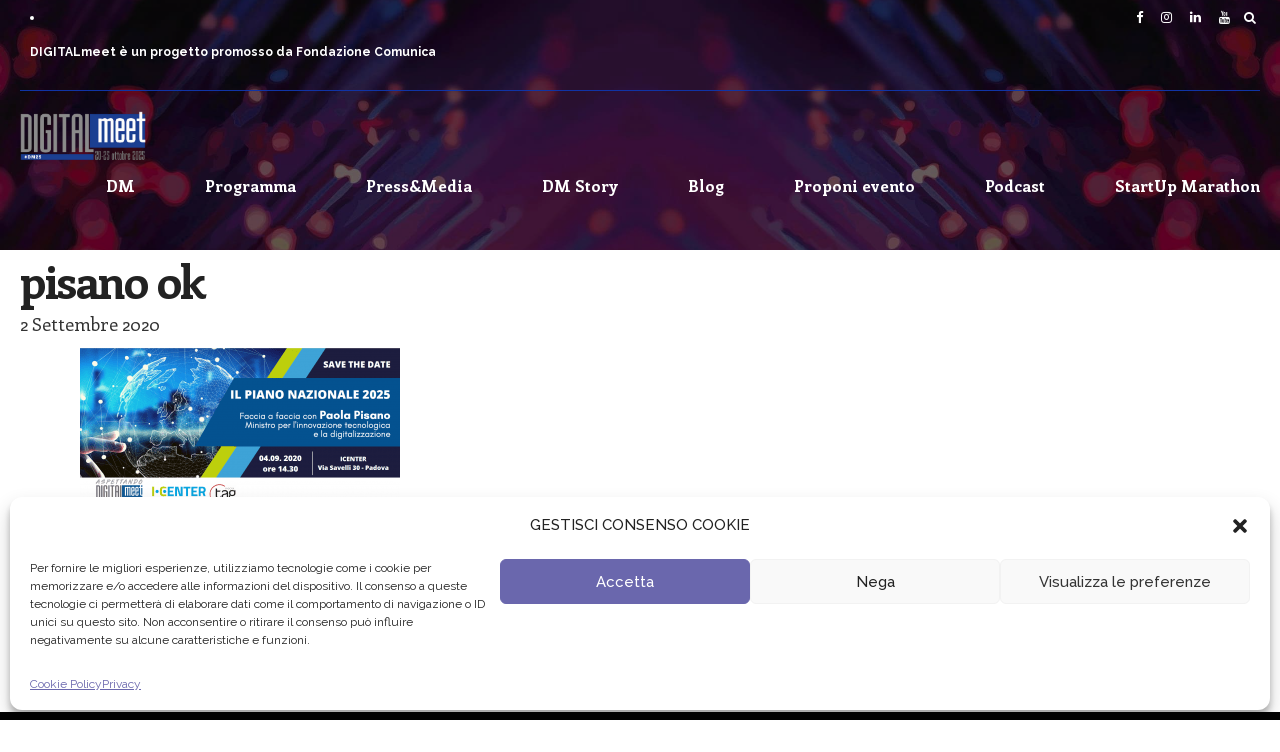

--- FILE ---
content_type: text/html; charset=UTF-8
request_url: https://digitalmeet.it/digitalmeet-anteprima-con-paola-pisano/pisano-ok/
body_size: 20428
content:
<!DOCTYPE html>
<html lang="it-IT" data-bt-theme="Eventim 1.4.4">
<head>
	
	<meta property="twitter:card" content="summary"><meta property="og:title" content="pisano ok" /><meta property="og:type" content="article" /><meta property="og:url" content="https://digitalmeet.it/digitalmeet-anteprima-con-paola-pisano/pisano-ok/" />		<meta charset="UTF-8">
		<meta name="viewport" content="width=device-width, initial-scale=1, maximum-scale=1, user-scalable=no">
		<meta name="mobile-web-app-capable" content="yes">
		<meta name="apple-mobile-web-app-capable" content="yes"><meta name='robots' content='index, follow, max-image-preview:large, max-snippet:-1, max-video-preview:-1' />
	<style>img:is([sizes="auto" i], [sizes^="auto," i]) { contain-intrinsic-size: 3000px 1500px }</style>
	
	<!-- This site is optimized with the Yoast SEO plugin v26.7 - https://yoast.com/wordpress/plugins/seo/ -->
	<title>pisano ok - DIGITALmeet - Il più grande festival digitale italiano</title>
	<link rel="canonical" href="https://digitalmeet.it/digitalmeet-anteprima-con-paola-pisano/pisano-ok/" />
	<meta property="og:locale" content="it_IT" />
	<meta property="og:type" content="article" />
	<meta property="og:title" content="pisano ok - DIGITALmeet - Il più grande festival digitale italiano" />
	<meta property="og:url" content="https://digitalmeet.it/digitalmeet-anteprima-con-paola-pisano/pisano-ok/" />
	<meta property="og:site_name" content="DIGITALmeet - Il più grande festival digitale italiano" />
	<meta property="og:image" content="https://digitalmeet.it/digitalmeet-anteprima-con-paola-pisano/pisano-ok" />
	<meta property="og:image:width" content="1564" />
	<meta property="og:image:height" content="783" />
	<meta property="og:image:type" content="image/png" />
	<meta name="twitter:card" content="summary_large_image" />
	<script type="application/ld+json" class="yoast-schema-graph">{"@context":"https://schema.org","@graph":[{"@type":"WebPage","@id":"https://digitalmeet.it/digitalmeet-anteprima-con-paola-pisano/pisano-ok/","url":"https://digitalmeet.it/digitalmeet-anteprima-con-paola-pisano/pisano-ok/","name":"pisano ok - DIGITALmeet - Il più grande festival digitale italiano","isPartOf":{"@id":"https://digitalmeet.it/#website"},"primaryImageOfPage":{"@id":"https://digitalmeet.it/digitalmeet-anteprima-con-paola-pisano/pisano-ok/#primaryimage"},"image":{"@id":"https://digitalmeet.it/digitalmeet-anteprima-con-paola-pisano/pisano-ok/#primaryimage"},"thumbnailUrl":"https://digitalmeet.it/wp-content/uploads/2020/09/pisano-ok.png","datePublished":"2020-09-02T13:24:27+00:00","breadcrumb":{"@id":"https://digitalmeet.it/digitalmeet-anteprima-con-paola-pisano/pisano-ok/#breadcrumb"},"inLanguage":"it-IT","potentialAction":[{"@type":"ReadAction","target":["https://digitalmeet.it/digitalmeet-anteprima-con-paola-pisano/pisano-ok/"]}]},{"@type":"ImageObject","inLanguage":"it-IT","@id":"https://digitalmeet.it/digitalmeet-anteprima-con-paola-pisano/pisano-ok/#primaryimage","url":"https://digitalmeet.it/wp-content/uploads/2020/09/pisano-ok.png","contentUrl":"https://digitalmeet.it/wp-content/uploads/2020/09/pisano-ok.png","width":1564,"height":783},{"@type":"BreadcrumbList","@id":"https://digitalmeet.it/digitalmeet-anteprima-con-paola-pisano/pisano-ok/#breadcrumb","itemListElement":[{"@type":"ListItem","position":1,"name":"Home","item":"https://digitalmeet.it/"},{"@type":"ListItem","position":2,"name":"DIGITALmeet, anteprima con il Ministro Paola Pisano","item":"https://digitalmeet.it/digitalmeet-anteprima-con-paola-pisano/"},{"@type":"ListItem","position":3,"name":"pisano ok"}]},{"@type":"WebSite","@id":"https://digitalmeet.it/#website","url":"https://digitalmeet.it/","name":"DIGITALmeet - Il più grande festival digitale italiano","description":"","publisher":{"@id":"https://digitalmeet.it/#organization"},"potentialAction":[{"@type":"SearchAction","target":{"@type":"EntryPoint","urlTemplate":"https://digitalmeet.it/?s={search_term_string}"},"query-input":{"@type":"PropertyValueSpecification","valueRequired":true,"valueName":"search_term_string"}}],"inLanguage":"it-IT"},{"@type":"Organization","@id":"https://digitalmeet.it/#organization","name":"DIGITALmeet - Il più grande festival digitale italiano","url":"https://digitalmeet.it/","logo":{"@type":"ImageObject","inLanguage":"it-IT","@id":"https://digitalmeet.it/#/schema/logo/image/","url":"https://digitalmeet.it/wp-content/uploads/2022/07/cropped-Immagine-1.png","contentUrl":"https://digitalmeet.it/wp-content/uploads/2022/07/cropped-Immagine-1.png","width":512,"height":512,"caption":"DIGITALmeet - Il più grande festival digitale italiano"},"image":{"@id":"https://digitalmeet.it/#/schema/logo/image/"}}]}</script>
	<!-- / Yoast SEO plugin. -->


<script type='application/javascript'  id='pys-version-script'>console.log('PixelYourSite Free version 11.1.5.2');</script>
<link rel='dns-prefetch' href='//maps.googleapis.com' />
<link rel='dns-prefetch' href='//meet.jit.si' />
<link rel='dns-prefetch' href='//fonts.googleapis.com' />
<link rel="alternate" type="application/rss+xml" title="DIGITALmeet - Il più grande festival digitale italiano &raquo; Feed" href="https://digitalmeet.it/feed/" />
<link rel="alternate" type="application/rss+xml" title="DIGITALmeet - Il più grande festival digitale italiano &raquo; Feed dei commenti" href="https://digitalmeet.it/comments/feed/" />
		<!-- This site uses the Google Analytics by ExactMetrics plugin v8.11.1 - Using Analytics tracking - https://www.exactmetrics.com/ -->
		<!-- Note: ExactMetrics is not currently configured on this site. The site owner needs to authenticate with Google Analytics in the ExactMetrics settings panel. -->
					<!-- No tracking code set -->
				<!-- / Google Analytics by ExactMetrics -->
		<script type="text/javascript">
/* <![CDATA[ */
window._wpemojiSettings = {"baseUrl":"https:\/\/s.w.org\/images\/core\/emoji\/16.0.1\/72x72\/","ext":".png","svgUrl":"https:\/\/s.w.org\/images\/core\/emoji\/16.0.1\/svg\/","svgExt":".svg","source":{"concatemoji":"https:\/\/digitalmeet.it\/wp-includes\/js\/wp-emoji-release.min.js?ver=6042f44b6c2feca9063c400a01db5839"}};
/*! This file is auto-generated */
!function(s,n){var o,i,e;function c(e){try{var t={supportTests:e,timestamp:(new Date).valueOf()};sessionStorage.setItem(o,JSON.stringify(t))}catch(e){}}function p(e,t,n){e.clearRect(0,0,e.canvas.width,e.canvas.height),e.fillText(t,0,0);var t=new Uint32Array(e.getImageData(0,0,e.canvas.width,e.canvas.height).data),a=(e.clearRect(0,0,e.canvas.width,e.canvas.height),e.fillText(n,0,0),new Uint32Array(e.getImageData(0,0,e.canvas.width,e.canvas.height).data));return t.every(function(e,t){return e===a[t]})}function u(e,t){e.clearRect(0,0,e.canvas.width,e.canvas.height),e.fillText(t,0,0);for(var n=e.getImageData(16,16,1,1),a=0;a<n.data.length;a++)if(0!==n.data[a])return!1;return!0}function f(e,t,n,a){switch(t){case"flag":return n(e,"\ud83c\udff3\ufe0f\u200d\u26a7\ufe0f","\ud83c\udff3\ufe0f\u200b\u26a7\ufe0f")?!1:!n(e,"\ud83c\udde8\ud83c\uddf6","\ud83c\udde8\u200b\ud83c\uddf6")&&!n(e,"\ud83c\udff4\udb40\udc67\udb40\udc62\udb40\udc65\udb40\udc6e\udb40\udc67\udb40\udc7f","\ud83c\udff4\u200b\udb40\udc67\u200b\udb40\udc62\u200b\udb40\udc65\u200b\udb40\udc6e\u200b\udb40\udc67\u200b\udb40\udc7f");case"emoji":return!a(e,"\ud83e\udedf")}return!1}function g(e,t,n,a){var r="undefined"!=typeof WorkerGlobalScope&&self instanceof WorkerGlobalScope?new OffscreenCanvas(300,150):s.createElement("canvas"),o=r.getContext("2d",{willReadFrequently:!0}),i=(o.textBaseline="top",o.font="600 32px Arial",{});return e.forEach(function(e){i[e]=t(o,e,n,a)}),i}function t(e){var t=s.createElement("script");t.src=e,t.defer=!0,s.head.appendChild(t)}"undefined"!=typeof Promise&&(o="wpEmojiSettingsSupports",i=["flag","emoji"],n.supports={everything:!0,everythingExceptFlag:!0},e=new Promise(function(e){s.addEventListener("DOMContentLoaded",e,{once:!0})}),new Promise(function(t){var n=function(){try{var e=JSON.parse(sessionStorage.getItem(o));if("object"==typeof e&&"number"==typeof e.timestamp&&(new Date).valueOf()<e.timestamp+604800&&"object"==typeof e.supportTests)return e.supportTests}catch(e){}return null}();if(!n){if("undefined"!=typeof Worker&&"undefined"!=typeof OffscreenCanvas&&"undefined"!=typeof URL&&URL.createObjectURL&&"undefined"!=typeof Blob)try{var e="postMessage("+g.toString()+"("+[JSON.stringify(i),f.toString(),p.toString(),u.toString()].join(",")+"));",a=new Blob([e],{type:"text/javascript"}),r=new Worker(URL.createObjectURL(a),{name:"wpTestEmojiSupports"});return void(r.onmessage=function(e){c(n=e.data),r.terminate(),t(n)})}catch(e){}c(n=g(i,f,p,u))}t(n)}).then(function(e){for(var t in e)n.supports[t]=e[t],n.supports.everything=n.supports.everything&&n.supports[t],"flag"!==t&&(n.supports.everythingExceptFlag=n.supports.everythingExceptFlag&&n.supports[t]);n.supports.everythingExceptFlag=n.supports.everythingExceptFlag&&!n.supports.flag,n.DOMReady=!1,n.readyCallback=function(){n.DOMReady=!0}}).then(function(){return e}).then(function(){var e;n.supports.everything||(n.readyCallback(),(e=n.source||{}).concatemoji?t(e.concatemoji):e.wpemoji&&e.twemoji&&(t(e.twemoji),t(e.wpemoji)))}))}((window,document),window._wpemojiSettings);
/* ]]> */
</script>
<link rel='stylesheet' id='pt-cv-public-style-css' href='https://digitalmeet.it/wp-content/plugins/content-views-query-and-display-post-page/public/assets/css/cv.css?ver=4.2.1' type='text/css' media='all' />
<style id='wp-emoji-styles-inline-css' type='text/css'>

	img.wp-smiley, img.emoji {
		display: inline !important;
		border: none !important;
		box-shadow: none !important;
		height: 1em !important;
		width: 1em !important;
		margin: 0 0.07em !important;
		vertical-align: -0.1em !important;
		background: none !important;
		padding: 0 !important;
	}
</style>
<link rel='stylesheet' id='wp-block-library-css' href='https://digitalmeet.it/wp-includes/css/dist/block-library/style.min.css?ver=6042f44b6c2feca9063c400a01db5839' type='text/css' media='all' />
<style id='classic-theme-styles-inline-css' type='text/css'>
/*! This file is auto-generated */
.wp-block-button__link{color:#fff;background-color:#32373c;border-radius:9999px;box-shadow:none;text-decoration:none;padding:calc(.667em + 2px) calc(1.333em + 2px);font-size:1.125em}.wp-block-file__button{background:#32373c;color:#fff;text-decoration:none}
</style>
<link rel='stylesheet' id='jet-engine-frontend-css' href='https://digitalmeet.it/wp-content/plugins/jet-engine/assets/css/frontend.css?ver=3.8.2.1' type='text/css' media='all' />
<style id='global-styles-inline-css' type='text/css'>
:root{--wp--preset--aspect-ratio--square: 1;--wp--preset--aspect-ratio--4-3: 4/3;--wp--preset--aspect-ratio--3-4: 3/4;--wp--preset--aspect-ratio--3-2: 3/2;--wp--preset--aspect-ratio--2-3: 2/3;--wp--preset--aspect-ratio--16-9: 16/9;--wp--preset--aspect-ratio--9-16: 9/16;--wp--preset--color--black: #000000;--wp--preset--color--cyan-bluish-gray: #abb8c3;--wp--preset--color--white: #ffffff;--wp--preset--color--pale-pink: #f78da7;--wp--preset--color--vivid-red: #cf2e2e;--wp--preset--color--luminous-vivid-orange: #ff6900;--wp--preset--color--luminous-vivid-amber: #fcb900;--wp--preset--color--light-green-cyan: #7bdcb5;--wp--preset--color--vivid-green-cyan: #00d084;--wp--preset--color--pale-cyan-blue: #8ed1fc;--wp--preset--color--vivid-cyan-blue: #0693e3;--wp--preset--color--vivid-purple: #9b51e0;--wp--preset--gradient--vivid-cyan-blue-to-vivid-purple: linear-gradient(135deg,rgba(6,147,227,1) 0%,rgb(155,81,224) 100%);--wp--preset--gradient--light-green-cyan-to-vivid-green-cyan: linear-gradient(135deg,rgb(122,220,180) 0%,rgb(0,208,130) 100%);--wp--preset--gradient--luminous-vivid-amber-to-luminous-vivid-orange: linear-gradient(135deg,rgba(252,185,0,1) 0%,rgba(255,105,0,1) 100%);--wp--preset--gradient--luminous-vivid-orange-to-vivid-red: linear-gradient(135deg,rgba(255,105,0,1) 0%,rgb(207,46,46) 100%);--wp--preset--gradient--very-light-gray-to-cyan-bluish-gray: linear-gradient(135deg,rgb(238,238,238) 0%,rgb(169,184,195) 100%);--wp--preset--gradient--cool-to-warm-spectrum: linear-gradient(135deg,rgb(74,234,220) 0%,rgb(151,120,209) 20%,rgb(207,42,186) 40%,rgb(238,44,130) 60%,rgb(251,105,98) 80%,rgb(254,248,76) 100%);--wp--preset--gradient--blush-light-purple: linear-gradient(135deg,rgb(255,206,236) 0%,rgb(152,150,240) 100%);--wp--preset--gradient--blush-bordeaux: linear-gradient(135deg,rgb(254,205,165) 0%,rgb(254,45,45) 50%,rgb(107,0,62) 100%);--wp--preset--gradient--luminous-dusk: linear-gradient(135deg,rgb(255,203,112) 0%,rgb(199,81,192) 50%,rgb(65,88,208) 100%);--wp--preset--gradient--pale-ocean: linear-gradient(135deg,rgb(255,245,203) 0%,rgb(182,227,212) 50%,rgb(51,167,181) 100%);--wp--preset--gradient--electric-grass: linear-gradient(135deg,rgb(202,248,128) 0%,rgb(113,206,126) 100%);--wp--preset--gradient--midnight: linear-gradient(135deg,rgb(2,3,129) 0%,rgb(40,116,252) 100%);--wp--preset--font-size--small: 13px;--wp--preset--font-size--medium: 20px;--wp--preset--font-size--large: 36px;--wp--preset--font-size--x-large: 42px;--wp--preset--spacing--20: 0.44rem;--wp--preset--spacing--30: 0.67rem;--wp--preset--spacing--40: 1rem;--wp--preset--spacing--50: 1.5rem;--wp--preset--spacing--60: 2.25rem;--wp--preset--spacing--70: 3.38rem;--wp--preset--spacing--80: 5.06rem;--wp--preset--shadow--natural: 6px 6px 9px rgba(0, 0, 0, 0.2);--wp--preset--shadow--deep: 12px 12px 50px rgba(0, 0, 0, 0.4);--wp--preset--shadow--sharp: 6px 6px 0px rgba(0, 0, 0, 0.2);--wp--preset--shadow--outlined: 6px 6px 0px -3px rgba(255, 255, 255, 1), 6px 6px rgba(0, 0, 0, 1);--wp--preset--shadow--crisp: 6px 6px 0px rgba(0, 0, 0, 1);}:where(.is-layout-flex){gap: 0.5em;}:where(.is-layout-grid){gap: 0.5em;}body .is-layout-flex{display: flex;}.is-layout-flex{flex-wrap: wrap;align-items: center;}.is-layout-flex > :is(*, div){margin: 0;}body .is-layout-grid{display: grid;}.is-layout-grid > :is(*, div){margin: 0;}:where(.wp-block-columns.is-layout-flex){gap: 2em;}:where(.wp-block-columns.is-layout-grid){gap: 2em;}:where(.wp-block-post-template.is-layout-flex){gap: 1.25em;}:where(.wp-block-post-template.is-layout-grid){gap: 1.25em;}.has-black-color{color: var(--wp--preset--color--black) !important;}.has-cyan-bluish-gray-color{color: var(--wp--preset--color--cyan-bluish-gray) !important;}.has-white-color{color: var(--wp--preset--color--white) !important;}.has-pale-pink-color{color: var(--wp--preset--color--pale-pink) !important;}.has-vivid-red-color{color: var(--wp--preset--color--vivid-red) !important;}.has-luminous-vivid-orange-color{color: var(--wp--preset--color--luminous-vivid-orange) !important;}.has-luminous-vivid-amber-color{color: var(--wp--preset--color--luminous-vivid-amber) !important;}.has-light-green-cyan-color{color: var(--wp--preset--color--light-green-cyan) !important;}.has-vivid-green-cyan-color{color: var(--wp--preset--color--vivid-green-cyan) !important;}.has-pale-cyan-blue-color{color: var(--wp--preset--color--pale-cyan-blue) !important;}.has-vivid-cyan-blue-color{color: var(--wp--preset--color--vivid-cyan-blue) !important;}.has-vivid-purple-color{color: var(--wp--preset--color--vivid-purple) !important;}.has-black-background-color{background-color: var(--wp--preset--color--black) !important;}.has-cyan-bluish-gray-background-color{background-color: var(--wp--preset--color--cyan-bluish-gray) !important;}.has-white-background-color{background-color: var(--wp--preset--color--white) !important;}.has-pale-pink-background-color{background-color: var(--wp--preset--color--pale-pink) !important;}.has-vivid-red-background-color{background-color: var(--wp--preset--color--vivid-red) !important;}.has-luminous-vivid-orange-background-color{background-color: var(--wp--preset--color--luminous-vivid-orange) !important;}.has-luminous-vivid-amber-background-color{background-color: var(--wp--preset--color--luminous-vivid-amber) !important;}.has-light-green-cyan-background-color{background-color: var(--wp--preset--color--light-green-cyan) !important;}.has-vivid-green-cyan-background-color{background-color: var(--wp--preset--color--vivid-green-cyan) !important;}.has-pale-cyan-blue-background-color{background-color: var(--wp--preset--color--pale-cyan-blue) !important;}.has-vivid-cyan-blue-background-color{background-color: var(--wp--preset--color--vivid-cyan-blue) !important;}.has-vivid-purple-background-color{background-color: var(--wp--preset--color--vivid-purple) !important;}.has-black-border-color{border-color: var(--wp--preset--color--black) !important;}.has-cyan-bluish-gray-border-color{border-color: var(--wp--preset--color--cyan-bluish-gray) !important;}.has-white-border-color{border-color: var(--wp--preset--color--white) !important;}.has-pale-pink-border-color{border-color: var(--wp--preset--color--pale-pink) !important;}.has-vivid-red-border-color{border-color: var(--wp--preset--color--vivid-red) !important;}.has-luminous-vivid-orange-border-color{border-color: var(--wp--preset--color--luminous-vivid-orange) !important;}.has-luminous-vivid-amber-border-color{border-color: var(--wp--preset--color--luminous-vivid-amber) !important;}.has-light-green-cyan-border-color{border-color: var(--wp--preset--color--light-green-cyan) !important;}.has-vivid-green-cyan-border-color{border-color: var(--wp--preset--color--vivid-green-cyan) !important;}.has-pale-cyan-blue-border-color{border-color: var(--wp--preset--color--pale-cyan-blue) !important;}.has-vivid-cyan-blue-border-color{border-color: var(--wp--preset--color--vivid-cyan-blue) !important;}.has-vivid-purple-border-color{border-color: var(--wp--preset--color--vivid-purple) !important;}.has-vivid-cyan-blue-to-vivid-purple-gradient-background{background: var(--wp--preset--gradient--vivid-cyan-blue-to-vivid-purple) !important;}.has-light-green-cyan-to-vivid-green-cyan-gradient-background{background: var(--wp--preset--gradient--light-green-cyan-to-vivid-green-cyan) !important;}.has-luminous-vivid-amber-to-luminous-vivid-orange-gradient-background{background: var(--wp--preset--gradient--luminous-vivid-amber-to-luminous-vivid-orange) !important;}.has-luminous-vivid-orange-to-vivid-red-gradient-background{background: var(--wp--preset--gradient--luminous-vivid-orange-to-vivid-red) !important;}.has-very-light-gray-to-cyan-bluish-gray-gradient-background{background: var(--wp--preset--gradient--very-light-gray-to-cyan-bluish-gray) !important;}.has-cool-to-warm-spectrum-gradient-background{background: var(--wp--preset--gradient--cool-to-warm-spectrum) !important;}.has-blush-light-purple-gradient-background{background: var(--wp--preset--gradient--blush-light-purple) !important;}.has-blush-bordeaux-gradient-background{background: var(--wp--preset--gradient--blush-bordeaux) !important;}.has-luminous-dusk-gradient-background{background: var(--wp--preset--gradient--luminous-dusk) !important;}.has-pale-ocean-gradient-background{background: var(--wp--preset--gradient--pale-ocean) !important;}.has-electric-grass-gradient-background{background: var(--wp--preset--gradient--electric-grass) !important;}.has-midnight-gradient-background{background: var(--wp--preset--gradient--midnight) !important;}.has-small-font-size{font-size: var(--wp--preset--font-size--small) !important;}.has-medium-font-size{font-size: var(--wp--preset--font-size--medium) !important;}.has-large-font-size{font-size: var(--wp--preset--font-size--large) !important;}.has-x-large-font-size{font-size: var(--wp--preset--font-size--x-large) !important;}
:where(.wp-block-post-template.is-layout-flex){gap: 1.25em;}:where(.wp-block-post-template.is-layout-grid){gap: 1.25em;}
:where(.wp-block-columns.is-layout-flex){gap: 2em;}:where(.wp-block-columns.is-layout-grid){gap: 2em;}
:root :where(.wp-block-pullquote){font-size: 1.5em;line-height: 1.6;}
</style>
<link rel='stylesheet' id='cf7md_roboto-css' href='//fonts.googleapis.com/css?family=Roboto:400,500' type='text/css' media='all' />
<link rel='stylesheet' id='cf7-material-design-css' href='https://digitalmeet.it/wp-content/plugins/material-design-for-contact-form-7/v1/public/../assets/css/cf7-material-design.css?ver=2.0' type='text/css' media='all' />
<link rel='stylesheet' id='wpos-slick-style-css' href='https://digitalmeet.it/wp-content/plugins/wp-logo-showcase-responsive-slider-slider/assets/css/slick.css?ver=3.8.7' type='text/css' media='all' />
<link rel='stylesheet' id='wpls-public-style-css' href='https://digitalmeet.it/wp-content/plugins/wp-logo-showcase-responsive-slider-slider/assets/css/wpls-public.css?ver=3.8.7' type='text/css' media='all' />
<link rel='stylesheet' id='wp-polls-css' href='https://digitalmeet.it/wp-content/plugins/wp-polls/polls-css.css?ver=2.77.3' type='text/css' media='all' />
<style id='wp-polls-inline-css' type='text/css'>
.wp-polls .pollbar {
	margin: 1px;
	font-size: 8px;
	line-height: 10px;
	height: 10px;
	background-image: url('https://digitalmeet.it/wp-content/plugins/wp-polls/images/default/pollbg.gif');
	border: 1px solid #6D6E71;
}

</style>
<link rel='stylesheet' id='cmplz-general-css' href='https://digitalmeet.it/wp-content/plugins/complianz-gdpr/assets/css/cookieblocker.min.css?ver=1755611459' type='text/css' media='all' />
<link rel='stylesheet' id='eventim-style-css' href='https://digitalmeet.it/wp-content/themes/eventim/style.css?ver=6042f44b6c2feca9063c400a01db5839' type='text/css' media='all' />
<style id='eventim-style-inline-css' type='text/css'>
input:not([type='checkbox']):not([type='radio']):not([type='submit']):focus, textarea:not([type='checkbox']):not([type='radio']):focus{-webkit-box-shadow: 0 0 4px 0 #1034a6; box-shadow: 0 0 4px 0 #1034a6;} a{ color: #1034a6;} select, input{font-family: Raleway;} body{font-family: "Raleway",Arial,sans-serif;} h1, h2, h3, h4, h5, h6{font-family: "Enriqueta";} .btContentHolder table thead th{ background-color: #1034a6;} .btHighlight > .rowItemContent{border: 3px solid #1034a6;} .btAccentColorBackground{background-color: #1034a6 !important;} .btLightSkin .btText a, .btDarkSkin .btLightSkin .btText a, .btDarkSkin .btText a, .btLightSkin .btDarkSkin .btText a{color: #1034a6;} .menuPort{font-family: "Enriqueta";} .menuPort nav ul li a:hover{color: #1034a6 !important;} .btMenuHorizontal .menuPort nav > ul > li.current-menu-ancestor > a, .btMenuHorizontal .menuPort nav > ul > li.current-menu-item > a{border-bottom: 2px solid #1034a6;} .btMenuHorizontal .menuPort nav > ul > li > ul li.current-menu-ancestor > a, .btMenuHorizontal .menuPort nav > ul > li > ul li.current-menu-item > a{color: #1034a6 !important;} .subToggler:before{ color: #1034a6;} body.btMenuHorizontal .menuPort ul ul:before{ background-color: #1034a6;} html:not(.touch) body.btMenuRight.btMenuHorizontal .menuPort > nav > ul > li.btMenuWideDropdown > ul > li > a, html:not(.touch) body.btMenuLeft.btMenuHorizontal .menuPort > nav > ul > li.btMenuWideDropdown > ul > li > a{ border-bottom: 1px solid #1034a6;} .btMenuHorizontal .topBar .topBarPort:after{ background: #1034a6;} .btMenuHorizontal.btMenuBelowLogo .btBelowLogoArea{ border-top: 2px solid #1034a6;} body.btMenuVertical > .menuPort .btCloseVertical:before{ color: #1034a6;} body.btMenuVertical > .menuPort nav li.current-menu-ancestor > a, body.btMenuVertical > .menuPort nav li.current-menu-item > a{color: #1034a6 !important;} @media (min-width: 1400px){.btMenuVerticalOn .btVerticalMenuTrigger .btIco a:before{color: #1034a6 !important;} }a.btIconWidget:hover{color: #1034a6 !important;} .btSpecialHeaderIcon .btIco .btIcoHolder:before, .btSpecialHeaderIcon .btIconWidgetTitle, .btSpecialHeaderIcon .btIconWidgetText{color: #1034a6 !important;} .btMenuHorizontal .topBarInLogoArea .topBarInLogoAreaCell{border: 0 solid #1034a6;} .topBar .widget_search button, .topBarInMenu .widget_search button{ background: #1034a6;} .topBar .widget_search button:before, .topBarInMenu .widget_search button:before{ color: #1034a6;} .topBar .widget_search button:hover, .topBarInMenu .widget_search button:hover{background: #000000;} .btSearchInner.btFromTopBox{ background: #000000;} .btSearchInner.btFromTopBox button:before{ color: #1034a6;} .btDarkSkin .btSiteFooterWidgets, .btLightSkin .btDarkSkin .btSiteFooterWidgets{background: #000000;} .btDarkSkin .btSiteFooter, .btLightSkin .btDarkSkin .btSiteFooter{background: #1034a6;} .sticky .headline:before{ color: #1034a6;} .headline a{color: #1034a6;} .btPortfolioSingleItemColumns dt{color: #1034a6;} .btMediaBox.btQuote, .btMediaBox.btLink{ background-color: #1034a6;} .btArticleListItem.btBlogColumnView .btArticleListBodyAuthor a, .btPostSingleItemColumns .btArticleListBodyAuthor a{color: #1034a6 !important;} .commentTxt p.edit-link a:hover, .commentTxt p.reply a:hover{color: #1034a6;} body:not(.btNoDashInSidebar) .btBox > h4:after, body:not(.btNoDashInSidebar) .btCustomMenu > h4:after{ border-bottom: 3px solid #1034a6;} .btBox .ppTxt .headline a:hover, .btCustomMenu .ppTxt .headline a:hover{color: #1034a6;} .btBox.widget_calendar table caption{background: #1034a6; font-family: "Enriqueta";} .btDarkSkin .btBox.widget_archive ul li:hover, .btLightSkin .btDarkSkin .btBox.widget_archive ul li:hover, .btDarkSkin .btBox.widget_categories ul li:hover, .btLightSkin .btDarkSkin .btBox.widget_categories ul li:hover{border-bottom: 1px solid #1034a6;} .btBox.widget_rss li a.rsswidget{font-family: "Enriqueta";} .btBox.widget_rss li cite:before{ color: #1034a6;} .btBox .btSearch button, .btBox .btSearch input[type=submit], form.woocommerce-product-search button, form.woocommerce-product-search input[type=submit]{ background: #1034a6;} form.wpcf7-form .wpcf7-submit{ background-color: #1034a6;} .fancy-select .trigger.open{color: #1034a6;} .fancy-select ul.options > li:hover{color: #1034a6;} .widget_shopping_cart .total{border-top: 2px solid #1034a6;} .widget_shopping_cart .widget_shopping_cart_content .mini_cart_item .ppRemove a.remove:hover:before{background-color: #1034a6;} .widget_price_filter .ui-slider .ui-slider-handle{ background-color: #1034a6;} .widget_layered_nav ul li.chosen a:hover:before, .widget_layered_nav ul li a:hover:before, .widget_layered_nav_filters ul li.chosen a:hover:before, .widget_layered_nav_filters ul li a:hover:before{background-color: #1034a6;} .btBox .tagcloud a, .btTags ul a{ background: #1034a6;} .header .btSubTitle .btArticleCategories a:not(:first-child):before, .header .btSuperTitle .btArticleCategories a:not(:first-child):before{ background-color: #1034a6;} .post-password-form input[type="submit"]{ background: #1034a6; font-family: "Enriqueta";} .btPagination{font-family: "Enriqueta";} .btPagination .paging a:after{ background-color: #1034a6; border: 2px solid #1034a6;} .btPagination .paging a:hover:after{color: #1034a6;} .comment-respond .btnOutline button[type="submit"]{font-family: "Enriqueta";} a#cancel-comment-reply-link:hover{color: #1034a6;} span.btHighlight{ background-color: #1034a6;} a.btContinueReading{ color: #1034a6;} .btShareArticle:before{background-color: #1034a6;} .asgItem.title a{color: #1034a6;} .btIco .btIcoHolder:before{color: #1034a6;} .btIco.btIcoFilledType.btIcoAccentColor .btIcoHolder:before, .btIco.btIcoOutlineType.btIcoAccentColor:hover .btIcoHolder:before{-webkit-box-shadow: 0 0 0 1em #1034a6 inset; box-shadow: 0 0 0 1em #1034a6 inset;} .btIco.btIcoFilledType.btIcoAccentColor:hover .btIcoHolder:before, .btIco.btIcoOutlineType.btIcoAccentColor .btIcoHolder:before{-webkit-box-shadow: 0 0 0 2px #1034a6 inset; box-shadow: 0 0 0 2px #1034a6 inset; color: #1034a6;} .btIco.btIcoFilledType.btIcoAlternateColor .btIcoHolder:before, .btIco.btIcoOutlineType.btIcoAlternateColor:hover .btIcoHolder:before{-webkit-box-shadow: 0 0 0 1em #ffffff inset; box-shadow: 0 0 0 1em #ffffff inset;} .btIco.btIcoFilledType.btIcoAlternateColor:hover .btIcoHolder:before, .btIco.btIcoOutlineType.btIcoAlternateColor .btIcoHolder:before{-webkit-box-shadow: 0 0 0 2px #ffffff inset; box-shadow: 0 0 0 2px #ffffff inset; color: #1034a6;} .btLightSkin .btIco.btIcoDefaultType.btIcoAccentColor .btIcoHolder:before, .btLightSkin .btIco.btIcoDefaultType.btIcoDefaultColor:hover .btIcoHolder:before, .btDarkSkin .btLightSkin .btIco.btIcoDefaultType.btIcoAccentColor .btIcoHolder:before, .btDarkSkin .btLightSkin .btIco.btIcoDefaultType.btIcoDefaultColor:hover .btIcoHolder:before, .btDarkSkin .btIco.btIcoDefaultType.btIcoAccentColor .btIcoHolder:before, .btDarkSkin .btIco.btIcoDefaultType.btIcoDefaultColor:hover .btIcoHolder:before, .btLightSkin .btDarkSkin .btIco.btIcoDefaultType.btIcoAccentColor .btIcoHolder:before, .btLightSkin .btDarkSkin .btIco.btIcoDefaultType.btIcoDefaultColor:hover .btIcoHolder:before{color: #1034a6;} .btIcoAccentColor span{color: #1034a6;} .btIcoDefaultColor:hover span{color: #1034a6;} .btnFilledStyle.btnAccentColor, .btnOutlineStyle.btnAccentColor:hover{background-color: #1034a6; border: 2px solid #1034a6;} .btnOutlineStyle.btnAccentColor, .btnFilledStyle.btnAccentColor:hover{ border: 2px solid #1034a6; color: #1034a6;} .btnOutlineStyle.btnAccentColor span, .btnFilledStyle.btnAccentColor:hover span, .btnOutlineStyle.btnAccentColor span:before, .btnFilledStyle.btnAccentColor:hover span:before, .btnOutlineStyle.btnAccentColor a, .btnFilledStyle.btnAccentColor:hover a, .btnOutlineStyle.btnAccentColor .btIco a:before, .btnFilledStyle.btnAccentColor:hover .btIco a:before, .btnOutlineStyle.btnAccentColor button, .btnFilledStyle.btnAccentColor:hover button{color: #1034a6 !important;} .btnBorderlessStyle.btnAccentColor span, .btnBorderlessStyle.btnNormalColor:hover span, .btnBorderlessStyle.btnAccentColor span:before, .btnBorderlessStyle.btnNormalColor:hover span:before, .btnBorderlessStyle.btnAccentColor a, .btnBorderlessStyle.btnNormalColor:hover a, .btnBorderlessStyle.btnAccentColor .btIco a:before, .btnBorderlessStyle.btnNormalColor:hover .btIco a:before, .btnBorderlessStyle.btnAccentColor button, .btnBorderlessStyle.btnNormalColor:hover button{color: #1034a6;} .btnFilledStyle.btnAlternateColor, .btnOutlineStyle.btnAlternateColor:hover{background-color: #ffffff; border: 2px solid #ffffff;} .btnOutlineStyle.btnAlternateColor, .btnFilledStyle.btnAlternateColor:hover{ border: 2px solid #ffffff; color: #ffffff;} .btnOutlineStyle.btnAlternateColor span, .btnFilledStyle.btnAlternateColor:hover span, .btnOutlineStyle.btnAlternateColor span:before, .btnFilledStyle.btnAlternateColor:hover span:before, .btnOutlineStyle.btnAlternateColor a, .btnFilledStyle.btnAlternateColor:hover a, .btnOutlineStyle.btnAlternateColor .btIco a:before, .btnFilledStyle.btnAlternateColor:hover .btIco a:before, .btnOutlineStyle.btnAlternateColor button, .btnFilledStyle.btnAlternateColor:hover button{color: #ffffff !important;} .btnBorderlessStyle.btnAlternateColor span, .btnBorderlessStyle.btnAlternateColor span:before, .btnBorderlessStyle.btnAlternateColor a, .btnBorderlessStyle.btnAlternateColor .btIco a:before, .btnBorderlessStyle.btnAlternateColor button{color: #ffffff;} .btCounterHolder{font-family: "Enriqueta";} .btCounterHolder .btCountdownHolder .days_text, .btCounterHolder .btCountdownHolder .hours_text, .btCounterHolder .btCountdownHolder .minutes_text, .btCounterHolder .btCountdownHolder .seconds_text{ color: #1034a6;} .btProgressContent .btProgressAnim{background-color: #1034a6;} .btProgressBarLineStyle .btProgressContent .btProgressAnim{ color: #1034a6; border-bottom: 4px solid #1034a6;} .bpgPhoto .captionPane{ background-color: #1034a6 !important;} .btPriceTable .btPriceTableHeader{background: #1034a6;} .btPriceTableSticker{ font-family: "Enriqueta";} .header .btSuperTitle{font-family: "Enriqueta"; color: #1034a6;} .header .btSubTitle{font-family: "Enriqueta";} .btDash.bottomDash .dash:after, .btDash.topDash .dash:before{ border-bottom: 3px solid #1034a6;} .header.large .dash:after, .header.large .dash:before{border-color: #1034a6;} .header.large .btSubTitle a:hover{color: #1034a6;} .header.huge .dash:after, .header.huge .dash:before{border-color: #1034a6;} .btGridContent .header .btSuperTitle a:hover{color: #1034a6;} .btCatFilter .btCatFilterItem:hover{color: #1034a6;} .btCatFilter .btCatFilterItem.active{color: #1034a6;} h4.nbs a .nbsImage .nbsImgHolder{ border: 3px solid #1034a6;} h4.nbs a .nbsItem .nbsDir{ color: #1034a6; font-family: "Enriqueta";} h4.nbs a:before, h4.nbs a:after{ background-color: #1034a6; -webkit-box-shadow: inset 0 0 0 2px #1034a6; box-shadow: inset 0 0 0 2px #1034a6;} h4.nbs.nsPrev a:hover:before, h4.nbs.nsNext a:hover:after{ color: #1034a6;} .btInfoBar .btInfoBarMeta p strong{color: #1034a6;} .recentTweets small:before{ color: #1034a6;} .tabsHeader li{ font-family: "Enriqueta";} .tabsHeader li:hover a, .tabsHeader li.on a{color: #1034a6;} .tabsVertical .tabAccordionTitle{ font-family: "Enriqueta";} .tabsVertical .tabAccordionTitle.on{background: #1034a6;} .btAnimNav li.btAnimNavDot{ color: #1034a6; font-family: Enriqueta;} .btAnimNav li.btAnimNavNext, .btAnimNav li.btAnimNavPrev{ background-color: #1034a6;} .btAnimNav li.btAnimNavNext:hover, .btAnimNav li.btAnimNavPrev:hover{ color: #1034a6;} .headline b.animate.animated{color: #1034a6;} p.demo_store{ background-color: #1034a6;} .woocommerce .woocommerce-error, .woocommerce .woocommerce-info, .woocommerce .woocommerce-message, .woocommerce-page .woocommerce-error, .woocommerce-page .woocommerce-info, .woocommerce-page .woocommerce-message{ border-top: 2px solid #1034a6;} .woocommerce .woocommerce-info a: not(.button), .woocommerce .woocommerce-message a: not(.button), .woocommerce-page .woocommerce-info a: not(.button), .woocommerce-page .woocommerce-message a: not(.button){color: #1034a6;} .woocommerce .woocommerce-info, .woocommerce .woocommerce-message, .woocommerce-page .woocommerce-info, .woocommerce-page .woocommerce-message{border-top-color: #1034a6;} .woocommerce .woocommerce-message:before, .woocommerce .woocommerce-info:before, .woocommerce-page .woocommerce-message:before, .woocommerce-page .woocommerce-info:before{ color: #1034a6;} .woocommerce a.button, .woocommerce input[type="submit"], .woocommerce button[type="submit"], .woocommerce input.button, .woocommerce input.alt:hover, .woocommerce a.button.alt:hover, .woocommerce .button.alt:hover, .woocommerce button.alt:hover, .woocommerce-page a.button, .woocommerce-page input[type="submit"], .woocommerce-page button[type="submit"], .woocommerce-page input.button, .woocommerce-page input.alt:hover, .woocommerce-page a.button.alt:hover, .woocommerce-page .button.alt:hover, .woocommerce-page button.alt:hover{ border: 2px solid #1034a6; color: #1034a6;} .woocommerce a.button:hover, .woocommerce input[type="submit"]:hover, .woocommerce .button:hover, .woocommerce button:hover, .woocommerce input.alt, .woocommerce a.button.alt, .woocommerce .button.alt, .woocommerce button.alt, .woocommerce-page a.button:hover, .woocommerce-page input[type="submit"]:hover, .woocommerce-page .button:hover, .woocommerce-page button:hover, .woocommerce-page input.alt, .woocommerce-page a.button.alt, .woocommerce-page .button.alt, .woocommerce-page button.alt{background-color: #1034a6;} .woocommerce p.lost_password:before, .woocommerce-page p.lost_password:before{ color: #1034a6;} .woocommerce form.login p.lost_password a:hover, .woocommerce-page form.login p.lost_password a:hover{color: #1034a6;} .woocommerce div.product .stock, .woocommerce-page div.product .stock{color: #1034a6;} .woocommerce div.product div.images .woocommerce-product-gallery__wrapper .woocommerce-product-gallery__image:not(:first-child):after, .woocommerce-page div.product div.images .woocommerce-product-gallery__wrapper .woocommerce-product-gallery__image:not(:first-child):after{ background: #1034a6;} .woocommerce div.product a.reset_variations:hover, .woocommerce-page div.product a.reset_variations:hover{color: #1034a6;} .woocommerce .products ul li.product .btPriceTableSticker, .woocommerce ul.products li.product .btPriceTableSticker, .woocommerce-page .products ul li.product .btPriceTableSticker, .woocommerce-page ul.products li.product .btPriceTableSticker{ background: #1034a6;} .woocommerce nav.woocommerce-pagination ul li a:focus, .woocommerce nav.woocommerce-pagination ul li a:hover, .woocommerce nav.woocommerce-pagination ul li a.next, .woocommerce nav.woocommerce-pagination ul li a.prev, .woocommerce nav.woocommerce-pagination ul li span.current, .woocommerce-page nav.woocommerce-pagination ul li a:focus, .woocommerce-page nav.woocommerce-pagination ul li a:hover, .woocommerce-page nav.woocommerce-pagination ul li a.next, .woocommerce-page nav.woocommerce-pagination ul li a.prev, .woocommerce-page nav.woocommerce-pagination ul li span.current{background: #1034a6;} .woocommerce .star-rating span:before, .woocommerce-page .star-rating span:before{ color: #1034a6;} .woocommerce p.stars a[class^="star-"].active:after, .woocommerce p.stars a[class^="star-"]:hover:after, .woocommerce-page p.stars a[class^="star-"].active:after, .woocommerce-page p.stars a[class^="star-"]:hover:after{color: #1034a6;} .woocommerce-cart table.cart td.product-remove a.remove{ color: #1034a6; border: 1px solid #1034a6;} .woocommerce-cart table.cart td.product-remove a.remove:hover{background-color: #1034a6;} .woocommerce-cart .cart_totals .discount td{color: #1034a6;} .woocommerce-account header.title .edit{ color: #1034a6;} .woocommerce-account header.title .edit:before{ color: #1034a6;} .btLightSkin.woocommerce-page .product .headline a:hover, .btDarkSkin .btLightSkin.woocommerce-page .product .headline a:hover, .btDarkSkin.woocommerce-page .product .headline a:hover, .btLightSkin .btDarkSkin.woocommerce-page .product .headline a:hover{color: #1034a6;} .select2-container--default .select2-results__option--highlighted[aria-selected], .select2-container--default .select2-results__option--highlighted[data-selected]{background-color: #1034a6;} .btQuoteBooking .btContactNext{ border: #1034a6 2px solid; color: #1034a6;} .btQuoteBooking .btContactNext:hover, .btQuoteBooking .btContactNext:active{background-color: #1034a6 !important;} .btQuoteBooking .btQuoteSwitch:hover{-webkit-box-shadow: 0 0 0 #1034a6 inset,0 1px 5px rgba(0,0,0,.2); box-shadow: 0 0 0 #1034a6 inset,0 1px 5px rgba(0,0,0,.2);} .btQuoteBooking .btQuoteSwitch.on .btQuoteSwitchInner{ background: #1034a6;} .btQuoteBooking .dd.ddcommon.borderRadiusTp .ddTitleText, .btQuoteBooking .dd.ddcommon.borderRadiusBtm .ddTitleText{ -webkit-box-shadow: 5px 0 0 #1034a6 inset,0 2px 10px rgba(0,0,0,.2); box-shadow: 5px 0 0 #1034a6 inset,0 2px 10px rgba(0,0,0,.2);} .btQuoteBooking .ui-slider .ui-slider-handle{ background: #1034a6;} .btQuoteBooking .btQuoteBookingForm .btQuoteTotal{ background: #1034a6;} .btQuoteBooking .btContactFieldMandatory.btContactFieldError input, .btQuoteBooking .btContactFieldMandatory.btContactFieldError textarea{border: 1px solid #1034a6; -webkit-box-shadow: 0 0 0 1px #1034a6 inset; box-shadow: 0 0 0 1px #1034a6 inset;} .btQuoteBooking .btContactFieldMandatory.btContactFieldError .dd.ddcommon.borderRadius .ddTitleText{border: 1px solid #1034a6; -webkit-box-shadow: 0 0 0 1px #1034a6 inset; box-shadow: 0 0 0 1px #1034a6 inset;} .btQuoteBooking .btContactFieldMandatory.btContactFieldError input:hover, .btQuoteBooking .btContactFieldMandatory.btContactFieldError textarea:hover{-webkit-box-shadow: 0 0 0 1px #1034a6 inset,0 0 0 #1034a6 inset,0 1px 5px rgba(0,0,0,.2); box-shadow: 0 0 0 1px #1034a6 inset,0 0 0 #1034a6 inset,0 1px 5px rgba(0,0,0,.2);} .btQuoteBooking .btContactFieldMandatory.btContactFieldError .dd.ddcommon.borderRadius:hover .ddTitleText{-webkit-box-shadow: 0 0 0 1px #1034a6 inset,0 0 0 #1034a6 inset,0 1px 5px rgba(0,0,0,.2); box-shadow: 0 0 0 1px #1034a6 inset,0 0 0 #1034a6 inset,0 1px 5px rgba(0,0,0,.2);} .btQuoteBooking .btContactFieldMandatory.btContactFieldError input:focus, .btQuoteBooking .btContactFieldMandatory.btContactFieldError textarea:focus{-webkit-box-shadow: 0 0 0 1px #1034a6 inset,5px 0 0 #1034a6 inset,0 1px 5px rgba(0,0,0,.2); box-shadow: 0 0 0 1px #1034a6 inset,5px 0 0 #1034a6 inset,0 1px 5px rgba(0,0,0,.2);} .btQuoteBooking .btContactFieldMandatory.btContactFieldError .dd.ddcommon.borderRadiusTp .ddTitleText{-webkit-box-shadow: 0 0 0 1px #1034a6 inset,5px 0 0 #1034a6 inset,0 1px 5px rgba(0,0,0,.2); box-shadow: 0 0 0 1px #1034a6 inset,5px 0 0 #1034a6 inset,0 1px 5px rgba(0,0,0,.2);} .btQuoteBooking .btSubmitMessage{color: #1034a6;} .btDatePicker .ui-datepicker-header{ background-color: #1034a6;} .btQuoteBooking .btContactSubmit{ background-color: #1034a6; border: 2px solid #1034a6;} .btQuoteBooking .btContactSubmit:hover{ color: #1034a6;} .btPayPalButton:hover{-webkit-box-shadow: 0 0 0 #1034a6 inset,0 1px 5px rgba(0,0,0,.2); box-shadow: 0 0 0 #1034a6 inset,0 1px 5px rgba(0,0,0,.2);} .wp-block-button__link:hover{color: #1034a6 !important;}
</style>
<link rel='stylesheet' id='eventim-magnific-popup-css' href='https://digitalmeet.it/wp-content/themes/eventim/magnific-popup.css?ver=6042f44b6c2feca9063c400a01db5839' type='text/css' media='all' />
<link rel='stylesheet' id='eventim-fonts-css' href='https://fonts.googleapis.com/css?family=Raleway%3A100%2C200%2C300%2C400%2C500%2C600%2C700%2C800%2C900%2C100italic%2C200italic%2C300italic%2C400italic%2C500italic%2C600italic%2C700italic%2C800italic%2C900italic%7CEnriqueta%3A100%2C200%2C300%2C400%2C500%2C600%2C700%2C800%2C900%2C100italic%2C200italic%2C300italic%2C400italic%2C500italic%2C600italic%2C700italic%2C800italic%2C900italic%7CEnriqueta%3A100%2C200%2C300%2C400%2C500%2C600%2C700%2C800%2C900%2C100italic%2C200italic%2C300italic%2C400italic%2C500italic%2C600italic%2C700italic%2C800italic%2C900italic%7CEnriqueta%3A100%2C200%2C300%2C400%2C500%2C600%2C700%2C800%2C900%2C100italic%2C200italic%2C300italic%2C400italic%2C500italic%2C600italic%2C700italic%2C800italic%2C900italic%7CEnriqueta%3A100%2C200%2C300%2C400%2C500%2C600%2C700%2C800%2C900%2C100italic%2C200italic%2C300italic%2C400italic%2C500italic%2C600italic%2C700italic%2C800italic%2C900italic&#038;subset=latin%2Clatin-ext&#038;ver=1.0.0' type='text/css' media='all' />
<link rel='stylesheet' id='evcal_google_fonts-css' href='https://fonts.googleapis.com/css?family=Noto+Sans%3A400%2C400italic%2C700%7CPoppins%3A700%2C800%2C900&#038;subset=latin%2Clatin-ext&#038;ver=5.0.2' type='text/css' media='all' />
<link rel='stylesheet' id='evcal_cal_default-css' href='//digitalmeet.it/wp-content/plugins/eventON/assets/css/eventon_styles.css?ver=5.0.2' type='text/css' media='all' />
<link rel='stylesheet' id='evo_font_icons-css' href='//digitalmeet.it/wp-content/plugins/eventON/assets/fonts/all.css?ver=5.0.2' type='text/css' media='all' />
<link rel='stylesheet' id='eventon_dynamic_styles-css' href='//digitalmeet.it/wp-content/plugins/eventON/assets/css/eventon_dynamic_styles.css?ver=5.0.2' type='text/css' media='all' />
<link rel='stylesheet' id='evo_dv_styles-css' href='//digitalmeet.it/wp-content/plugins/eventon-daily-view/assets/dv_styles.css?ver=6042f44b6c2feca9063c400a01db5839' type='text/css' media='all' />
<link rel='stylesheet' id='evo_el_styles-css' href='//digitalmeet.it/wp-content/plugins/eventon-event-lists/assets/el_styles.css?ver=6042f44b6c2feca9063c400a01db5839' type='text/css' media='all' />
<link rel='stylesheet' id='evo_wv_styles-css' href='https://digitalmeet.it/wp-content/plugins/eventon-weekly-view/assets/wv_styles.css?ver=2.1.8' type='text/css' media='all' />
<script type="text/javascript" src="https://digitalmeet.it/wp-includes/js/jquery/jquery.min.js?ver=3.7.1" id="jquery-core-js"></script>
<script type="text/javascript" src="https://digitalmeet.it/wp-includes/js/jquery/jquery-migrate.min.js?ver=3.4.1" id="jquery-migrate-js"></script>
<script type="text/javascript" src="https://digitalmeet.it/wp-content/plugins/bt_cost_calculator/jquery.dd.js?ver=6042f44b6c2feca9063c400a01db5839" id="bt_cc_dd-js"></script>
<script type="text/javascript" src="https://digitalmeet.it/wp-content/plugins/eventim/bt_elements.js?ver=6042f44b6c2feca9063c400a01db5839" id="bt_plugin_enqueue-js"></script>
<script type="text/javascript" src="https://digitalmeet.it/wp-content/themes/eventim/js/slick.min.js?ver=6042f44b6c2feca9063c400a01db5839" id="slick-min-js"></script>
<script type="text/javascript" src="https://digitalmeet.it/wp-content/themes/eventim/js/jquery.magnific-popup.min.js?ver=6042f44b6c2feca9063c400a01db5839" id="jquery-magnific-popup-min-js"></script>
<script type="text/javascript" src="https://digitalmeet.it/wp-content/themes/eventim/js/iscroll.js?ver=6042f44b6c2feca9063c400a01db5839" id="iscroll-js"></script>
<script type="text/javascript" src="https://digitalmeet.it/wp-content/themes/eventim/js/fancySelect.js?ver=6042f44b6c2feca9063c400a01db5839" id="fancySelect-js"></script>
<script type="text/javascript" src="https://digitalmeet.it/wp-content/themes/eventim/js/html5shiv.min.js?ver=6042f44b6c2feca9063c400a01db5839" id="html5shiv-min-js"></script>
<script type="text/javascript" src="https://digitalmeet.it/wp-content/themes/eventim/js/respond.min.js?ver=6042f44b6c2feca9063c400a01db5839" id="respond-min-js"></script>
<script type="text/javascript" src="https://digitalmeet.it/wp-content/themes/eventim/js/header.misc.js?ver=6042f44b6c2feca9063c400a01db5839" id="eventim-header-misc-js"></script>
<script type="text/javascript" src="https://digitalmeet.it/wp-content/themes/eventim/js/misc.js?ver=6042f44b6c2feca9063c400a01db5839" id="eventim-misc-js"></script>
<script type="text/javascript" src="https://digitalmeet.it/wp-content/themes/eventim/js/dir.hover.js?ver=6042f44b6c2feca9063c400a01db5839" id="eventim-dir-hover-js"></script>
<script type="text/javascript" src="https://digitalmeet.it/wp-content/themes/eventim/js/sliders.js?ver=6042f44b6c2feca9063c400a01db5839" id="eventim-sliders-js"></script>
<script type="text/javascript" id="evo-inlinescripts-header-js-after">
/* <![CDATA[ */
jQuery(document).ready(function($){});
/* ]]> */
</script>
<script data-service="facebook" data-category="marketing" type="text/plain" data-cmplz-src="https://digitalmeet.it/wp-content/plugins/pixelyoursite/dist/scripts/jquery.bind-first-0.2.3.min.js?ver=0.2.3" id="jquery-bind-first-js"></script>
<script data-service="facebook" data-category="marketing" type="text/plain" data-cmplz-src="https://digitalmeet.it/wp-content/plugins/pixelyoursite/dist/scripts/js.cookie-2.1.3.min.js?ver=2.1.3" id="js-cookie-pys-js"></script>
<script data-service="facebook" data-category="marketing" type="text/plain" data-cmplz-src="https://digitalmeet.it/wp-content/plugins/pixelyoursite/dist/scripts/tld.min.js?ver=2.3.1" id="js-tld-js"></script>
<script data-service="facebook" data-category="marketing" type="text/plain" id="pys-js-extra">
/* <![CDATA[ */
var pysOptions = {"staticEvents":{"facebook":{"init_event":[{"delay":0,"type":"static","ajaxFire":false,"name":"PageView","pixelIds":["4621714274566418"],"eventID":"ea85a1c8-6124-449d-9c31-317193915e48","params":{"page_title":"pisano ok","post_type":"attachment","post_id":9121,"plugin":"PixelYourSite","user_role":"guest","event_url":"digitalmeet.it\/digitalmeet-anteprima-con-paola-pisano\/pisano-ok\/"},"e_id":"init_event","ids":[],"hasTimeWindow":false,"timeWindow":0,"woo_order":"","edd_order":""}]}},"dynamicEvents":[],"triggerEvents":[],"triggerEventTypes":[],"facebook":{"pixelIds":["4621714274566418"],"advancedMatching":[],"advancedMatchingEnabled":false,"removeMetadata":false,"wooVariableAsSimple":false,"serverApiEnabled":false,"wooCRSendFromServer":false,"send_external_id":null,"enabled_medical":false,"do_not_track_medical_param":["event_url","post_title","page_title","landing_page","content_name","categories","category_name","tags"],"meta_ldu":false},"debug":"","siteUrl":"https:\/\/digitalmeet.it","ajaxUrl":"https:\/\/digitalmeet.it\/wp-admin\/admin-ajax.php","ajax_event":"be2e25daa2","enable_remove_download_url_param":"1","cookie_duration":"7","last_visit_duration":"60","enable_success_send_form":"","ajaxForServerEvent":"1","ajaxForServerStaticEvent":"1","useSendBeacon":"1","send_external_id":"1","external_id_expire":"180","track_cookie_for_subdomains":"1","google_consent_mode":"1","gdpr":{"ajax_enabled":false,"all_disabled_by_api":false,"facebook_disabled_by_api":false,"analytics_disabled_by_api":false,"google_ads_disabled_by_api":false,"pinterest_disabled_by_api":false,"bing_disabled_by_api":false,"reddit_disabled_by_api":false,"externalID_disabled_by_api":false,"facebook_prior_consent_enabled":true,"analytics_prior_consent_enabled":true,"google_ads_prior_consent_enabled":null,"pinterest_prior_consent_enabled":true,"bing_prior_consent_enabled":true,"cookiebot_integration_enabled":false,"cookiebot_facebook_consent_category":"marketing","cookiebot_analytics_consent_category":"statistics","cookiebot_tiktok_consent_category":"marketing","cookiebot_google_ads_consent_category":"marketing","cookiebot_pinterest_consent_category":"marketing","cookiebot_bing_consent_category":"marketing","consent_magic_integration_enabled":false,"real_cookie_banner_integration_enabled":false,"cookie_notice_integration_enabled":false,"cookie_law_info_integration_enabled":false,"analytics_storage":{"enabled":true,"value":"granted","filter":false},"ad_storage":{"enabled":true,"value":"granted","filter":false},"ad_user_data":{"enabled":true,"value":"granted","filter":false},"ad_personalization":{"enabled":true,"value":"granted","filter":false}},"cookie":{"disabled_all_cookie":false,"disabled_start_session_cookie":false,"disabled_advanced_form_data_cookie":false,"disabled_landing_page_cookie":false,"disabled_first_visit_cookie":false,"disabled_trafficsource_cookie":false,"disabled_utmTerms_cookie":false,"disabled_utmId_cookie":false},"tracking_analytics":{"TrafficSource":"direct","TrafficLanding":"undefined","TrafficUtms":[],"TrafficUtmsId":[]},"GATags":{"ga_datalayer_type":"default","ga_datalayer_name":"dataLayerPYS"},"woo":{"enabled":false},"edd":{"enabled":false},"cache_bypass":"1769231230"};
/* ]]> */
</script>
<script data-service="facebook" data-category="marketing" type="text/plain" data-cmplz-src="https://digitalmeet.it/wp-content/plugins/pixelyoursite/dist/scripts/public.js?ver=11.1.5.2" id="pys-js"></script>
<link rel="https://api.w.org/" href="https://digitalmeet.it/wp-json/" /><link rel="alternate" title="JSON" type="application/json" href="https://digitalmeet.it/wp-json/wp/v2/media/9121" /><link rel="EditURI" type="application/rsd+xml" title="RSD" href="https://digitalmeet.it/xmlrpc.php?rsd" />
<link rel="alternate" title="oEmbed (JSON)" type="application/json+oembed" href="https://digitalmeet.it/wp-json/oembed/1.0/embed?url=https%3A%2F%2Fdigitalmeet.it%2Fdigitalmeet-anteprima-con-paola-pisano%2Fpisano-ok%2F" />
<link rel="alternate" title="oEmbed (XML)" type="text/xml+oembed" href="https://digitalmeet.it/wp-json/oembed/1.0/embed?url=https%3A%2F%2Fdigitalmeet.it%2Fdigitalmeet-anteprima-con-paola-pisano%2Fpisano-ok%2F&#038;format=xml" />
			<style>.cmplz-hidden {
					display: none !important;
				}</style><script>window.BoldThemesURI = "https://digitalmeet.it/wp-content/themes/eventim"; window.BoldThemesAJAXURL = "https://digitalmeet.it/wp-admin/admin-ajax.php";window.boldthemes_text = [];window.boldthemes_text.previous = 'previous';window.boldthemes_text.next = 'next';</script><meta name="generator" content="Elementor 3.34.1; features: additional_custom_breakpoints; settings: css_print_method-external, google_font-enabled, font_display-auto">
			<style>
				.e-con.e-parent:nth-of-type(n+4):not(.e-lazyloaded):not(.e-no-lazyload),
				.e-con.e-parent:nth-of-type(n+4):not(.e-lazyloaded):not(.e-no-lazyload) * {
					background-image: none !important;
				}
				@media screen and (max-height: 1024px) {
					.e-con.e-parent:nth-of-type(n+3):not(.e-lazyloaded):not(.e-no-lazyload),
					.e-con.e-parent:nth-of-type(n+3):not(.e-lazyloaded):not(.e-no-lazyload) * {
						background-image: none !important;
					}
				}
				@media screen and (max-height: 640px) {
					.e-con.e-parent:nth-of-type(n+2):not(.e-lazyloaded):not(.e-no-lazyload),
					.e-con.e-parent:nth-of-type(n+2):not(.e-lazyloaded):not(.e-no-lazyload) * {
						background-image: none !important;
					}
				}
			</style>
			<link rel="icon" href="https://digitalmeet.it/wp-content/uploads/2025/01/cropped-Logo-DM25-No-Payoff-1-32x32.jpeg" sizes="32x32" />
<link rel="icon" href="https://digitalmeet.it/wp-content/uploads/2025/01/cropped-Logo-DM25-No-Payoff-1-192x192.jpeg" sizes="192x192" />
<link rel="apple-touch-icon" href="https://digitalmeet.it/wp-content/uploads/2025/01/cropped-Logo-DM25-No-Payoff-1-180x180.jpeg" />
<meta name="msapplication-TileImage" content="https://digitalmeet.it/wp-content/uploads/2025/01/cropped-Logo-DM25-No-Payoff-1-270x270.jpeg" />
<style id="sccss">/* Enter Your Custom CSS Here */
body:not(.home):not(.page-id-4161):not(.page-id-4647):not(.page-id-4683) .fullScreenHeight .port{ background: rgba(0,0,0,0.6) !important }
.page-id-4161 .fullScreenHeight .port{ background: rgba(0,0,0,0) !important }
.page-id-4647 .fullScreenHeight .port{ background: rgba(0,0,0,0) !important }
body.home .col-ms-12 .boldClientRegularList .bclItem {/*width: 20% !important*/ height:150px; margin-top: -10px; margin-bottom: -10px;}
.boldClientRegularList .bclItem .bclItemChild { margin: 0 20px -10px 20px !important;}
/*body.btMenuHorizontal .menuPort > nav > ul > li {0 0 0 40px !important;}*/
.menuPort { font-size: 16px;}
.btIco.btIcoBigSize .btIcoHolder span{padding-left: 20px; font-size: 32px;}
.slick-dots { left: calc(50% - 140px) !important; display:none !important; }
.tabAccordionTitle span{ font-weight: 800; }
body.btMenuHorizontal.btStickyHeaderActive.btLightSkin .mainHeader{background:white!important;}
/*body.home .mainHeader.btDarkSkin, body.home .btLightSkin .mainHeader.btDarkSkin{background:white!important;}
*/
h1.referral {
	display: none !important;
}
[data-source="juicer"] {
	display: none !important;
}
.juicer-ad {
	display: none !important;
}

.header.medium h3 {
		font-size:26px !important;
		line-height:32px !important;
}

.btCounterHolder {
		font-size:50px !important;
}

/* prima cat*/
.eventon_filter_dropdown .event_type_279 {
    background-color: #f26219 !important;
    color: black;
}


/* seconda cat*/
.eventon_filter_dropdown .event_type_130 {
    background-color: #a6fa28 !important;
    color: black;
}

/* terza cat*/
.eventon_filter_dropdown .event_type_121 {
    background-color: #dbd623 !important;
    color: black;
}

/* quarta cat*/
.eventon_filter_dropdown .event_type_128 {
    background-color: #db23db !important;
    color: black;
}

/* quinta cat*/
.eventon_filter_dropdown .event_type_122 {
    background-color: #404bc2 !important;
    color: black;
}

/* sesta cat*/
.eventon_filter_dropdown .event_type_226 {
    background-color: #f51f2b !important;
    color: black;
}

/* ottava cat*/
.eventon_filter_dropdown .event_type_230 {
    background-color: #7f0faf !important;
    color: black;
}

/* nona cat*/
.eventon_filter_dropdown .event_type_273 {
    background-color: #07d969 !important;
    color: black;
}

/* decima cat*/
.eventon_filter_dropdown .event_type_129 {
    background-color: #07d969 !important;
    color: black;
}

/* undici cat*/
.eventon_filter_dropdown .event_type_135 {
    background-color: #f969b5 !important;
    color: black;
}

.recentTweets {
		display: none !important;
}

.widget_bt_twitter_widget {
		display: none !important;
}

@media only screen and (max-width: 967px) {
		.bpgPhoto {
				margin-bottom: 20px !important;
		}
}

.days_text {
	font-size:24px !important;
	color:#fff !important;;
}

.hours_text {
	font-size:24px !important;
	color:#fff !important;;
}

.minutes_text {
	font-size:24px !important;
	color:#fff !important;;
}

.seconds_text {
	font-size:24px !important;
	color:#fff !important;;
}

.btCounterHolder.btCounterNormalSize {
	text-align:center !important;
}

.days_text span {
    visibility: hidden;
    position: relative;
}

.days_text span::before {
    content: 'Gio';
    visibility: visible;
    position: absolute;
    left: 13%;
    top: 0%;
}

.hours_text span {
    visibility: hidden;
    position: relative;
}

.hours_text span::before {
    content: 'Ore';
    visibility: visible;
    position: absolute;
    left: 0;
    top: 0;
}

@media only screen and (min-width: 1200px) {
		.btCounterHolder {
			padding-bottom: 100px;
			padding-top: 50px;
		}
}


@media only screen and (max-width: 920px) {
		.btCounterHolder {
			padding-bottom: 100px;
			padding-top: 50px;
		}
}

@media only screen and (min-width: 1200px) {
	.days {
			font-size: 44px;
		}
}

@media only screen and (min-width: 1200px) {
	.hours {
			font-size: 44px;
		}
}

@media only screen and (min-width: 1200px) {
	.minutes {
			font-size: 44px;
		}
}

@media only screen and (min-width: 1200px) {
	.seconds {
			font-size: 44px;
		}
}

.header.large h2 {
	font-size:46px;
}

.header .btSuperTitle {
	font-size:46px;
	color:#fff;
	font-family: "Enriqueta";
	    font-weight: 700;
	    letter-spacing: -1.5px;
    line-height: 60px;
}


.n0, .n1 {
		overflow: clip;
}

</style>	
</head>

<body data-rsssl=1 data-cmplz=1 class="attachment wp-singular attachment-template-default single single-attachment postid-9121 attachmentid-9121 attachment-png wp-theme-eventim bodyPreloader btMenuRightEnabled btStickyEnabled btLightSkin btBelowMenu btNoSidebar elementor-default elementor-kit-9925" data-autoplay="0" >


<div class="btPageWrap" id="top">
	
    <header class="mainHeader btClear gutter ">
        <div class="port">
							<div class="topBar btClear">
					<div class="topBarPort btClear">
												<div class="topTools btTopToolsLeft btTextLeft">
							<li id="text-4" class="widget widget_text">			<div class="textwidget"><p><strong>DIGITALmeet è un progetto promosso da Fondazione Comunica</strong></p>
</div>
		</li>
						</div><!-- /ttLeft -->
																		<div class="topTools btTopToolsRight btTextRight">
							<a href="https://www.facebook.com/DigitalMeet?ref=ts&fref=ts" target="_blank" class="btIconWidget "><span class="btIconWidgetIcon"><span class="btIco btIcoDefaultType btIcoDefaultColor"><span  data-ico-fa="&#xf09a;" class="btIcoHolder"></span></span></span></a><a href="https://www.instagram.com/digital.meet/" target="_blank" class="btIconWidget "><span class="btIconWidgetIcon"><span class="btIco btIcoDefaultType btIcoDefaultColor"><span  data-ico-fa="&#xf16d;" class="btIcoHolder"></span></span></span></a><a href="https://www.linkedin.com/company/digital-meet/" target="_blank" class="btIconWidget "><span class="btIconWidgetIcon"><span class="btIco btIcoDefaultType btIcoDefaultColor"><span  data-ico-fa="&#xf0e1;" class="btIcoHolder"></span></span></span></a><a href="https://www.youtube.com/channel/UCTnaleLGiLEbO_ExpzilAlg" target="_blank" class="btIconWidget "><span class="btIconWidgetIcon"><span class="btIco btIcoDefaultType btIcoDefaultColor"><span  data-ico-fa="&#xf167;" class="btIcoHolder"></span></span></span></a><div class="btTopBox widget_search"><h2 class="widgettitle">Cerca</h2>
<div class="btSearch"><span class="btIco btIcoDefaultType btIcoDefaultColor"><a href="#" target="_self" data-ico-fa="&#xf002;" class="btIcoHolder"></a></span>
            <div class="btSearchInner" role="search">
                    <div class="btSearchInnerContent">
                            <form action="https://digitalmeet.it/" method="get"><input type="text" name="s" placeholder="Looking for..." class="untouched">
                            <button type="submit" data-icon="&#xf105;"></button>
                            </form>
                            <div class="btSearchInnerClose"><span class="btIco btIcoOutlineType btIcoDefaultColor btIcoMediumSize"><a href="#" target="_self" data-ico-fa="&#xf00d;" class="btIcoHolder"></a></span></div>
                    </div>
            </div></div></div>						</div><!-- /ttRight -->
											</div><!-- /topBarPort -->
				</div><!-- /topBar -->
						<div class="btLogoArea menuHolder btClear">
									<span class="btVerticalMenuTrigger">&nbsp;<span class="btIco btIcoSmallSize btIcoDefaultColor btIcoDefaultType"><a href="#" target="_self" data-ico-fa="&#xf0c9;" class="btIcoHolder"></a></span></span>
					<span class="btHorizontalMenuTrigger">&nbsp;<span class="btIco btIcoSmallSize btIcoDefaultColor btIcoDefaultType"><a href="#" target="_self" data-ico-fa="&#xf0c9;" class="btIcoHolder"></a></span></span>
								<div class="logo">
					<span>
						<a href="https://digitalmeet.it/"><img class="btMainLogo" data-hw="2.5275080906149" src="https://digitalmeet.it/wp-content/uploads/2025/01/DM-2025-Logo-copy.webp" alt="DIGITALmeet - Il più grande festival digitale italiano"><img class="btAltLogo" src="https://digitalmeet.it/wp-content/uploads/2025/01/DM-2025-Logo-copy.webp" alt="DIGITALmeet - Il più grande festival digitale italiano"></a>					</span>
				</div><!-- /logo -->
								<div class="menuPort">
											<nav>
						<ul id="menu-primary-menu" class="menu"><li id="menu-item-1037" class="menu-item menu-item-type-custom menu-item-object-custom menu-item-has-children menu-item-1037"><a href="#">DM</a><ul class="sub-menu"><li id="menu-item-1000" class="menu-item menu-item-type-post_type menu-item-object-page menu-item-1000"><a href="https://digitalmeet.it/progetto/">Il progetto</a></li><li id="menu-item-3220" class="menu-item menu-item-type-post_type menu-item-object-page menu-item-3220"><a href="https://digitalmeet.it/il-team/">Il team</a></li><li id="menu-item-9905" class="menu-item menu-item-type-post_type menu-item-object-page menu-item-9905"><a href="https://digitalmeet.it/partner/">Partner</a></li></ul></li><li id="menu-item-12930" class="menu-item menu-item-type-post_type menu-item-object-page menu-item-12930"><a href="https://digitalmeet.it/programma-2025/">Programma</a></li><li id="menu-item-6088" class="menu-item menu-item-type-post_type menu-item-object-page menu-item-6088"><a href="https://digitalmeet.it/press-e-media/">Press&#038;Media</a></li><li id="menu-item-3045" class="menu-item menu-item-type-custom menu-item-object-custom menu-item-has-children menu-item-3045"><a href="#">DM Story</a><ul class="sub-menu"><li id="menu-item-13146" class="menu-item menu-item-type-post_type menu-item-object-page menu-item-13146"><a href="https://digitalmeet.it/digitalmeet-2024-2-2/">DIGITALmeet 2025</a></li><li id="menu-item-12748" class="menu-item menu-item-type-post_type menu-item-object-page menu-item-12748"><a href="https://digitalmeet.it/digitalmeet-2024-2/">DIGITALmeet 2024</a></li><li id="menu-item-12205" class="menu-item menu-item-type-post_type menu-item-object-page menu-item-12205"><a href="https://digitalmeet.it/digitalmeet-2023/">DIGITALmeet 2023</a></li><li id="menu-item-11879" class="menu-item menu-item-type-post_type menu-item-object-page menu-item-11879"><a href="https://digitalmeet.it/digitalmeet-2022/">DIGITALmeet 2022</a></li><li id="menu-item-11257" class="menu-item menu-item-type-post_type menu-item-object-page menu-item-11257"><a href="https://digitalmeet.it/digitalmeet-2021/">DIGITALmeet 2021</a></li><li id="menu-item-9880" class="menu-item menu-item-type-post_type menu-item-object-page menu-item-9880"><a href="https://digitalmeet.it/digitalmeet-2020/">DIGITALmeet 2020</a></li><li id="menu-item-9876" class="menu-item menu-item-type-post_type menu-item-object-page menu-item-9876"><a href="https://digitalmeet.it/digitalmeet-2019/">DIGITALmeet 2019</a></li><li id="menu-item-8022" class="menu-item menu-item-type-post_type menu-item-object-page menu-item-8022"><a href="https://digitalmeet.it/digitalmeet-2018/">DIGITALmeet 2018</a></li><li id="menu-item-6173" class="menu-item menu-item-type-post_type menu-item-object-page menu-item-6173"><a href="https://digitalmeet.it/digitalmeet-2017/">DIGITALmeet 2017</a></li><li id="menu-item-3735" class="menu-item menu-item-type-post_type menu-item-object-page menu-item-3735"><a href="https://digitalmeet.it/digitalmeet-2016/">DIGITALmeet 2016</a></li><li id="menu-item-3569" class="menu-item menu-item-type-post_type menu-item-object-page menu-item-3569"><a href="https://digitalmeet.it/digitalmeet-2015/">DIGITALmeet 2015</a></li><li id="menu-item-3570" class="menu-item menu-item-type-post_type menu-item-object-page menu-item-3570"><a href="https://digitalmeet.it/digitalmeet-2014/">DIGITALmeet 2014</a></li><li id="menu-item-3051" class="menu-item menu-item-type-post_type menu-item-object-page menu-item-3051"><a href="https://digitalmeet.it/digitalmeet-2013/">DIGITALmeet 2013</a></li></ul></li><li id="menu-item-1036" class="menu-item menu-item-type-post_type menu-item-object-page menu-item-1036"><a href="https://digitalmeet.it/blog-tiles/">Blog</a></li><li id="menu-item-4069" class="menu-item menu-item-type-post_type menu-item-object-page menu-item-4069"><a href="https://digitalmeet.it/proponi-il-tuo-evento/">Proponi evento</a></li><li id="menu-item-13085" class="menu-item menu-item-type-custom menu-item-object-custom menu-item-13085"><a target="_blank" href="https://open.spotify.com/playlist/3tGtjl6HVe7urTDPHESMTi?si=yBdc0y0SRCeDILaCL8E68A">Podcast</a></li><li id="menu-item-9969" class="menu-item menu-item-type-post_type menu-item-object-page menu-item-9969"><a href="https://startupmarathon.it/">StartUp Marathon</a></li>
</ul>					</nav>
				</div><!-- .menuPort -->
			</div><!-- /menuHolder / btBelowLogoArea -->
		</div><!-- /port -->
    </header><!-- /.mainHeader -->
	<div class="btContentWrap btClear">
					<div class = "btBlogHeaderContent"><section id="bt_section6974537eb0cbe" class="boldSection fullScreenHeight btMiddleVertical wBackground cover" style="background-image:url('https://digitalmeet.it/wp-content/uploads/2015/12/FIBRA-OTTICA.jpg');height:250px"><div class="port"><div class="boldCell"><div class="boldCellInner"></div></div></div></section></div>				<div class="btContentHolder">
						<div class="btContent">
			<article class="boldSection btArticle gutter divider noPhoto post-9121 attachment type-attachment status-inherit hentry btPostSingleItemStandard"><div class="port"><div class="boldCell"><div class="boldRow"><div class="rowItem btTextLeft col-sm-12 btArticleHeader"><header class="header btClear large" ><div class="dash"><h2><span class="headline">pisano ok</span></h2></div><div class="btSubTitle"><span class="btArticleDate">2 Settembre 2020 </span></div></header></div><!-- /rowItem --></div><!-- /boldRow --><div class="boldRow"><div class="rowItem col-sm-12"><div class="btArticleBody portfolioBody "><div class="bt_rc_container"><p class="attachment"><a href='https://digitalmeet.it/wp-content/uploads/2020/09/pisano-ok.png'><img fetchpriority="high" decoding="async" width="320" height="160" src="https://digitalmeet.it/wp-content/uploads/2020/09/pisano-ok-320x160.png" class="attachment-medium size-medium" alt="" srcset="https://digitalmeet.it/wp-content/uploads/2020/09/pisano-ok-320x160.png 320w, https://digitalmeet.it/wp-content/uploads/2020/09/pisano-ok-1200x601.png 1200w, https://digitalmeet.it/wp-content/uploads/2020/09/pisano-ok-768x384.png 768w, https://digitalmeet.it/wp-content/uploads/2020/09/pisano-ok-1536x769.png 1536w, https://digitalmeet.it/wp-content/uploads/2020/09/pisano-ok-540x270.png 540w, https://digitalmeet.it/wp-content/uploads/2020/09/pisano-ok-1080x540.png 1080w, https://digitalmeet.it/wp-content/uploads/2020/09/pisano-ok.png 1564w" sizes="(max-width: 320px) 100vw, 320px" /></a></p>
</div></div></div><!-- /rowItem --></div><!-- /boldRow --><div class="boldRow topSmallSpaced bottomSmallSpaced"><div class="rowItem col-sm-6 tagsRowItem btTextLeft"></div><!-- /rowItem --><div class="rowItem col-sm-6 cellRight shareRowItem btTextRight"><div class="socialRow"><span class="btIco btIcoOutlineType btIcoAccentColor btIcoSmallSize"><a href="https://www.facebook.com/sharer/sharer.php?u=https://digitalmeet.it/digitalmeet-anteprima-con-paola-pisano/pisano-ok/" target="_self" data-ico-fa="&#xf09a;" class="btIcoHolder"></a></span><span class="btIco btIcoOutlineType btIcoAccentColor btIcoSmallSize"><a href="https://twitter.com/home?status=https://digitalmeet.it/digitalmeet-anteprima-con-paola-pisano/pisano-ok/" target="_self" data-ico-fa="&#xf099;" class="btIcoHolder"></a></span><span class="btIco btIcoOutlineType btIcoAccentColor btIcoSmallSize"><a href="https://www.linkedin.com/shareArticle?url=https://digitalmeet.it/digitalmeet-anteprima-con-paola-pisano/pisano-ok/" target="_self" data-ico-fa="&#xf0e1;" class="btIcoHolder"></a></span><span class="btIco btIcoOutlineType btIcoAccentColor btIcoSmallSize"><a href="https://api.whatsapp.com/send?text=https://digitalmeet.it/digitalmeet-anteprima-con-paola-pisano/pisano-ok/" target="_self" data-ico-fa="&#xf232;" class="btIcoHolder"></a></span></div></div><!-- /rowItem --></div><!-- /boldRow --></div><!-- /boldCell --></div><!-- /port --></article><section class="boldSection gutter bottomSemiSpaced"><div class="port"><div class="boldRow"><div class="rowItem col-sm-12"></div><!-- /rowItem --></div><!-- /boldRow --><div class="boldRow"><div class="rowItem col-sm-12"><div class="btClear btSeparator bottomSmallSpaced border"><hr></div></div><!-- /rowItem --></div><!-- /boldRow --><div class="boldRow btNextPrevRow neighboringArticles bottomSmallSpaced"><div class="rowItem col-sm-12 col-md-6 btTextLeft"></div><div class="rowItem col-sm-12 col-md-6 btTextRight"></div></div><!-- /boldRow --></div><!-- /port --></section>	

		</div><!-- /boldthemes_content -->
 
	</div><!-- /contentHolder -->
</div><!-- /contentWrap -->

<footer class="btDarkSkin">
	<section class="boldSection btSiteFooterWidgets gutter topSpaced bottomSemiSpaced btDoubleRowPadding">
		<div class="port">
			<div class="boldRow" id="boldSiteFooterWidgetsRow"><div class="btBox widget_text"><h4><span>Contatti</span></h4>			<div class="textwidget">Fondazione Comunica</br>
via Savelli, 28 - 35129 Padova</br>
Tel. 049 8076030</br>
<a href="mailto:fondazione@fondazionecomunica.org">fondazione@fondazionecomunica.org</a></br>
<a href="mailto:digitalmeet@digitalmeet.it">digitalmeet@digitalmeet.it</a>
</br>
<a href="www.fondazionecomunica.org">www.fondazionecomunica.org</a></div>
		</div>
		<div class="btBox widget_recent_entries">
		<h4><span>Ultime news</span></h4>
		<ul>
											<li>
					<a href="https://digitalmeet.it/startup-marathon-2025-final-ten-e-i-vincitori/">Startup Marathon 2025: Final Ten e i vincitori</a>
											<span class="post-date">21 Novembre 2025</span>
									</li>
											<li>
					<a href="https://digitalmeet.it/evento-impianti-sportivi-gestione-e-finanziamenti-attuali-opportunita-per-enti-locali-e-operatori-sportivi/">EVENTO: Impianti sportivi &#8211; Gestione e Finanziamenti Attuali. Opportunità per Enti Locali e Operatori Sportivi</a>
											<span class="post-date">11 Novembre 2025</span>
									</li>
											<li>
					<a href="https://digitalmeet.it/digitalmeet-si-chiude-con-140mila-presenze-ledizione-2025/">DIGITALMEET: SI CHIUDE CON 140MILA PRESENZE L&#8217;EDIZIONE 2025</a>
											<span class="post-date">29 Ottobre 2025</span>
									</li>
					</ul>

		</div><div class="btBox widget_bt_twitter_widget"><h4><span>Tweet recenti</span></h4><div class="recentTweets"></div></div>	
			</div>
		</div>
	</section>	<section class="boldSection gutter btSiteFooter btGutter">
		<div class="port">
			<div class="boldRow">
				<div class="rowItem btFooterCopy col-md-6 col-sm-12 btTextLeft">
									</div><!-- /copy -->
				<div class="rowItem btFooterMenu col-md-6 col-sm-12 btTextRight">
					<ul id="menu-footer-menu" class="menu"><li id="menu-item-3207" class="menu-item menu-item-type-custom menu-item-object-custom menu-item-3207"><a href="http://www.fondazionecomunica.org/">© 2024 Fondazione Comunica &#8211; All rights reserved</a></li><li id="menu-item-3206" class="menu-item menu-item-type-post_type menu-item-object-page menu-item-privacy-policy menu-item-3206"><a rel="privacy-policy" href="https://digitalmeet.it/privacy/">Privacy</a></li>
</ul>				</div>
			</div><!-- /boldRow -->
		</div><!-- /port -->
	</section>

</footer>

</div><!-- /pageWrap -->

<script type="speculationrules">
{"prefetch":[{"source":"document","where":{"and":[{"href_matches":"\/*"},{"not":{"href_matches":["\/wp-*.php","\/wp-admin\/*","\/wp-content\/uploads\/*","\/wp-content\/*","\/wp-content\/plugins\/*","\/wp-content\/themes\/eventim\/*","\/*\\?(.+)"]}},{"not":{"selector_matches":"a[rel~=\"nofollow\"]"}},{"not":{"selector_matches":".no-prefetch, .no-prefetch a"}}]},"eagerness":"conservative"}]}
</script>

<!-- Consent Management powered by Complianz | GDPR/CCPA Cookie Consent https://wordpress.org/plugins/complianz-gdpr -->
<div id="cmplz-cookiebanner-container"><div class="cmplz-cookiebanner cmplz-hidden banner-1 bottom-right-view-preferences optin cmplz-bottom cmplz-categories-type-view-preferences" aria-modal="true" data-nosnippet="true" role="dialog" aria-live="polite" aria-labelledby="cmplz-header-1-optin" aria-describedby="cmplz-message-1-optin">
	<div class="cmplz-header">
		<div class="cmplz-logo"></div>
		<div class="cmplz-title" id="cmplz-header-1-optin">GESTISCI CONSENSO COOKIE</div>
		<div class="cmplz-close" tabindex="0" role="button" aria-label="Chiudi la finestra di dialogo">
			<svg aria-hidden="true" focusable="false" data-prefix="fas" data-icon="times" class="svg-inline--fa fa-times fa-w-11" role="img" xmlns="http://www.w3.org/2000/svg" viewBox="0 0 352 512"><path fill="currentColor" d="M242.72 256l100.07-100.07c12.28-12.28 12.28-32.19 0-44.48l-22.24-22.24c-12.28-12.28-32.19-12.28-44.48 0L176 189.28 75.93 89.21c-12.28-12.28-32.19-12.28-44.48 0L9.21 111.45c-12.28 12.28-12.28 32.19 0 44.48L109.28 256 9.21 356.07c-12.28 12.28-12.28 32.19 0 44.48l22.24 22.24c12.28 12.28 32.2 12.28 44.48 0L176 322.72l100.07 100.07c12.28 12.28 32.2 12.28 44.48 0l22.24-22.24c12.28-12.28 12.28-32.19 0-44.48L242.72 256z"></path></svg>
		</div>
	</div>

	<div class="cmplz-divider cmplz-divider-header"></div>
	<div class="cmplz-body">
		<div class="cmplz-message" id="cmplz-message-1-optin">Per fornire le migliori esperienze, utilizziamo tecnologie come i cookie per memorizzare e/o accedere alle informazioni del dispositivo. Il consenso a queste tecnologie ci permetterà di elaborare dati come il comportamento di navigazione o ID unici su questo sito. Non acconsentire o ritirare il consenso può influire negativamente su alcune caratteristiche e funzioni.</div>
		<!-- categories start -->
		<div class="cmplz-categories">
			<details class="cmplz-category cmplz-functional" >
				<summary>
						<span class="cmplz-category-header">
							<span class="cmplz-category-title">Funzionale</span>
							<span class='cmplz-always-active'>
								<span class="cmplz-banner-checkbox">
									<input type="checkbox"
										   id="cmplz-functional-optin"
										   data-category="cmplz_functional"
										   class="cmplz-consent-checkbox cmplz-functional"
										   size="40"
										   value="1"/>
									<label class="cmplz-label" for="cmplz-functional-optin"><span class="screen-reader-text">Funzionale</span></label>
								</span>
								Sempre attivo							</span>
							<span class="cmplz-icon cmplz-open">
								<svg xmlns="http://www.w3.org/2000/svg" viewBox="0 0 448 512"  height="18" ><path d="M224 416c-8.188 0-16.38-3.125-22.62-9.375l-192-192c-12.5-12.5-12.5-32.75 0-45.25s32.75-12.5 45.25 0L224 338.8l169.4-169.4c12.5-12.5 32.75-12.5 45.25 0s12.5 32.75 0 45.25l-192 192C240.4 412.9 232.2 416 224 416z"/></svg>
							</span>
						</span>
				</summary>
				<div class="cmplz-description">
					<span class="cmplz-description-functional">L'archiviazione tecnica o l'accesso sono strettamente necessari al fine legittimo di consentire l'uso di un servizio specifico esplicitamente richiesto dall'abbonato o dall'utente, o al solo scopo di effettuare la trasmissione di una comunicazione su una rete di comunicazione elettronica.</span>
				</div>
			</details>

			<details class="cmplz-category cmplz-preferences" >
				<summary>
						<span class="cmplz-category-header">
							<span class="cmplz-category-title">Preferenze</span>
							<span class="cmplz-banner-checkbox">
								<input type="checkbox"
									   id="cmplz-preferences-optin"
									   data-category="cmplz_preferences"
									   class="cmplz-consent-checkbox cmplz-preferences"
									   size="40"
									   value="1"/>
								<label class="cmplz-label" for="cmplz-preferences-optin"><span class="screen-reader-text">Preferenze</span></label>
							</span>
							<span class="cmplz-icon cmplz-open">
								<svg xmlns="http://www.w3.org/2000/svg" viewBox="0 0 448 512"  height="18" ><path d="M224 416c-8.188 0-16.38-3.125-22.62-9.375l-192-192c-12.5-12.5-12.5-32.75 0-45.25s32.75-12.5 45.25 0L224 338.8l169.4-169.4c12.5-12.5 32.75-12.5 45.25 0s12.5 32.75 0 45.25l-192 192C240.4 412.9 232.2 416 224 416z"/></svg>
							</span>
						</span>
				</summary>
				<div class="cmplz-description">
					<span class="cmplz-description-preferences">L'archiviazione tecnica o l'accesso sono necessari per lo scopo legittimo di memorizzare le preferenze che non sono richieste dall'abbonato o dall'utente.</span>
				</div>
			</details>

			<details class="cmplz-category cmplz-statistics" >
				<summary>
						<span class="cmplz-category-header">
							<span class="cmplz-category-title">Statistiche</span>
							<span class="cmplz-banner-checkbox">
								<input type="checkbox"
									   id="cmplz-statistics-optin"
									   data-category="cmplz_statistics"
									   class="cmplz-consent-checkbox cmplz-statistics"
									   size="40"
									   value="1"/>
								<label class="cmplz-label" for="cmplz-statistics-optin"><span class="screen-reader-text">Statistiche</span></label>
							</span>
							<span class="cmplz-icon cmplz-open">
								<svg xmlns="http://www.w3.org/2000/svg" viewBox="0 0 448 512"  height="18" ><path d="M224 416c-8.188 0-16.38-3.125-22.62-9.375l-192-192c-12.5-12.5-12.5-32.75 0-45.25s32.75-12.5 45.25 0L224 338.8l169.4-169.4c12.5-12.5 32.75-12.5 45.25 0s12.5 32.75 0 45.25l-192 192C240.4 412.9 232.2 416 224 416z"/></svg>
							</span>
						</span>
				</summary>
				<div class="cmplz-description">
					<span class="cmplz-description-statistics">L'archiviazione tecnica o l'accesso che viene utilizzato esclusivamente per scopi statistici.</span>
					<span class="cmplz-description-statistics-anonymous">L'archiviazione tecnica o l'accesso che viene utilizzato esclusivamente per scopi statistici anonimi. Senza un mandato di comparizione, una conformità volontaria da parte del vostro Fornitore di Servizi Internet, o ulteriori registrazioni da parte di terzi, le informazioni memorizzate o recuperate per questo scopo da sole non possono di solito essere utilizzate per l'identificazione.</span>
				</div>
			</details>
			<details class="cmplz-category cmplz-marketing" >
				<summary>
						<span class="cmplz-category-header">
							<span class="cmplz-category-title">Marketing</span>
							<span class="cmplz-banner-checkbox">
								<input type="checkbox"
									   id="cmplz-marketing-optin"
									   data-category="cmplz_marketing"
									   class="cmplz-consent-checkbox cmplz-marketing"
									   size="40"
									   value="1"/>
								<label class="cmplz-label" for="cmplz-marketing-optin"><span class="screen-reader-text">Marketing</span></label>
							</span>
							<span class="cmplz-icon cmplz-open">
								<svg xmlns="http://www.w3.org/2000/svg" viewBox="0 0 448 512"  height="18" ><path d="M224 416c-8.188 0-16.38-3.125-22.62-9.375l-192-192c-12.5-12.5-12.5-32.75 0-45.25s32.75-12.5 45.25 0L224 338.8l169.4-169.4c12.5-12.5 32.75-12.5 45.25 0s12.5 32.75 0 45.25l-192 192C240.4 412.9 232.2 416 224 416z"/></svg>
							</span>
						</span>
				</summary>
				<div class="cmplz-description">
					<span class="cmplz-description-marketing">L'archiviazione tecnica o l'accesso sono necessari per creare profili di utenti per inviare pubblicità, o per tracciare l'utente su un sito web o su diversi siti web per scopi di marketing simili.</span>
				</div>
			</details>
		</div><!-- categories end -->
			</div>

	<div class="cmplz-links cmplz-information">
		<a class="cmplz-link cmplz-manage-options cookie-statement" href="#" data-relative_url="#cmplz-manage-consent-container">Gestisci opzioni</a>
		<a class="cmplz-link cmplz-manage-third-parties cookie-statement" href="#" data-relative_url="#cmplz-cookies-overview">Gestisci servizi</a>
		<a class="cmplz-link cmplz-manage-vendors tcf cookie-statement" href="#" data-relative_url="#cmplz-tcf-wrapper">Gestisci {vendor_count} fornitori</a>
		<a class="cmplz-link cmplz-external cmplz-read-more-purposes tcf" target="_blank" rel="noopener noreferrer nofollow" href="https://cookiedatabase.org/tcf/purposes/">Per saperne di più su questi scopi</a>
			</div>

	<div class="cmplz-divider cmplz-footer"></div>

	<div class="cmplz-buttons">
		<button class="cmplz-btn cmplz-accept">Accetta</button>
		<button class="cmplz-btn cmplz-deny">Nega</button>
		<button class="cmplz-btn cmplz-view-preferences">Visualizza le preferenze</button>
		<button class="cmplz-btn cmplz-save-preferences">Salva preferenze</button>
		<a class="cmplz-btn cmplz-manage-options tcf cookie-statement" href="#" data-relative_url="#cmplz-manage-consent-container">Visualizza le preferenze</a>
			</div>

	<div class="cmplz-links cmplz-documents">
		<a class="cmplz-link cookie-statement" href="#" data-relative_url="">{title}</a>
		<a class="cmplz-link privacy-statement" href="#" data-relative_url="">{title}</a>
		<a class="cmplz-link impressum" href="#" data-relative_url="">{title}</a>
			</div>

</div>
</div>
					<div id="cmplz-manage-consent" data-nosnippet="true"><button class="cmplz-btn cmplz-hidden cmplz-manage-consent manage-consent-1">Gestisci consenso</button>

</div><div class='evo_elms'><em class='evo_tooltip_box'></em></div>			<script>
				const lazyloadRunObserver = () => {
					const lazyloadBackgrounds = document.querySelectorAll( `.e-con.e-parent:not(.e-lazyloaded)` );
					const lazyloadBackgroundObserver = new IntersectionObserver( ( entries ) => {
						entries.forEach( ( entry ) => {
							if ( entry.isIntersecting ) {
								let lazyloadBackground = entry.target;
								if( lazyloadBackground ) {
									lazyloadBackground.classList.add( 'e-lazyloaded' );
								}
								lazyloadBackgroundObserver.unobserve( entry.target );
							}
						});
					}, { rootMargin: '200px 0px 200px 0px' } );
					lazyloadBackgrounds.forEach( ( lazyloadBackground ) => {
						lazyloadBackgroundObserver.observe( lazyloadBackground );
					} );
				};
				const events = [
					'DOMContentLoaded',
					'elementor/lazyload/observe',
				];
				events.forEach( ( event ) => {
					document.addEventListener( event, lazyloadRunObserver );
				} );
			</script>
			<noscript><img height="1" width="1" style="display: none;" src="https://www.facebook.com/tr?id=4621714274566418&ev=PageView&noscript=1&cd%5Bpage_title%5D=pisano+ok&cd%5Bpost_type%5D=attachment&cd%5Bpost_id%5D=9121&cd%5Bplugin%5D=PixelYourSite&cd%5Buser_role%5D=guest&cd%5Bevent_url%5D=digitalmeet.it%2Fdigitalmeet-anteprima-con-paola-pisano%2Fpisano-ok%2F" alt=""></noscript>
<div id='evo_global_data' data-d='{"calendars":[]}'></div><div id='evo_lightboxes' class='evo_lightboxes' style='display:none'>					<div class='evo_lightbox eventcard eventon_events_list' id='' >
						<div class="evo_content_in">													
							<div class="evo_content_inin">
								<div class="evo_lightbox_content">
									<div class='evo_lb_closer'>
										<span class='evolbclose '>X</span>
									</div>
									<div class='evo_lightbox_body eventon_list_event evo_pop_body evcal_eventcard'> </div>
								</div>
							</div>							
						</div>
					</div>
					</div><div id='evo_sp' class='evo_sp'></div><style id='bt-custom-style-inline-css' type='text/css'>
.widget_bt_instagram {transform:translateZ(0);} .boldClientRegularList .bclItem { display: inline-block !important; float: none;} .subscribeForm fieldset { border:none !important;} .subscribeForm input[type=submit] { background-color:#cd123d !important; color: white} #gform_submit_button_1 { background-color: #cd123d; padding: 10px 40px; } body:not(.home):not(.page-id-4161) .fullScreenHeight .port{ background: rgba(0,0,0,0.6) !important; }
</style>
<script type="text/javascript" src="https://digitalmeet.it/wp-includes/js/comment-reply.min.js?ver=6042f44b6c2feca9063c400a01db5839" id="comment-reply-js" async="async" data-wp-strategy="async"></script>
<script type="text/javascript" src="https://digitalmeet.it/wp-content/plugins/material-design-for-contact-form-7/v1/public/../assets/js/lib/material-components-web.min.js?ver=1.0" id="md-components-js-js"></script>
<script type="text/javascript" src="https://digitalmeet.it/wp-content/plugins/material-design-for-contact-form-7/v1/public/../assets/js/lib/autosize.min.js?ver=1.0" id="autosize-js"></script>
<script type="text/javascript" src="https://digitalmeet.it/wp-content/plugins/material-design-for-contact-form-7/v1/public/../assets/js/cf7-material-design.js?ver=1.1" id="cf7-material-design-js"></script>
<script type="text/javascript" id="wp-polls-js-extra">
/* <![CDATA[ */
var pollsL10n = {"ajax_url":"https:\/\/digitalmeet.it\/wp-admin\/admin-ajax.php","text_wait":"Your last request is still being processed. Please wait a while ...","text_valid":"Please choose a valid poll answer.","text_multiple":"Maximum number of choices allowed: ","show_loading":"1","show_fading":"1"};
/* ]]> */
</script>
<script type="text/javascript" src="https://digitalmeet.it/wp-content/plugins/wp-polls/polls-js.js?ver=2.77.3" id="wp-polls-js"></script>
<script type="text/javascript" src="https://maps.googleapis.com/maps/api/js?key=AIzaSyDj59n6OIugIZXyjux8Hmz9Z6SKPbaf35Y&amp;callback=Function.prototype&amp;loading=async&amp;libraries=marker%2Cplaces&amp;ver=1.0" id="evcal_gmaps-js"></script>
<script type="text/javascript" src="//digitalmeet.it/wp-content/plugins/eventON/assets/js/maps/eventon_gen_maps.js?ver=5.0.2" id="eventon_gmaps-js"></script>
<script type="text/javascript" src="//digitalmeet.it/wp-content/plugins/eventON/assets/js/eventon_functions.js?ver=5.0.2" id="evcal_functions-js"></script>
<script type="text/javascript" src="//digitalmeet.it/wp-content/plugins/eventON/assets/js/lib/jquery.easing.1.3.js?ver=1.0" id="evcal_easing-js"></script>
<script type="text/javascript" src="https://digitalmeet.it/wp-content/plugins/eventON/assets/js/lib/handlebars.js?ver=5.0.2" id="evo_handlebars-js"></script>
<script type="text/javascript" src="https://meet.jit.si/external_api.js?ver=5.0.2" id="evo_jitsi-js"></script>
<script type="text/javascript" src="//digitalmeet.it/wp-content/plugins/eventON/assets/js/lib/jquery.mobile.min.js?ver=5.0.2" id="evo_mobile-js"></script>
<script type="text/javascript" src="https://digitalmeet.it/wp-content/plugins/eventON/assets/js/lib/moment.min.js?ver=5.0.2" id="evo_moment-js"></script>
<script type="text/javascript" src="https://digitalmeet.it/wp-content/plugins/eventON/assets/js/lib/moment_timezone_min.js?ver=5.0.2" id="evo_moment_tz-js"></script>
<script type="text/javascript" src="//digitalmeet.it/wp-content/plugins/eventON/assets/js/lib/jquery.mousewheel.min.js?ver=5.0.2" id="evo_mouse-js"></script>
<script type="text/javascript" id="evcal_ajax_handle-js-extra">
/* <![CDATA[ */
var the_ajax_script = {"ajaxurl":"https:\/\/digitalmeet.it\/wp-admin\/admin-ajax.php","rurl":"https:\/\/digitalmeet.it\/wp-json\/","postnonce":"2a7a92a8e5","ajax_method":"ajax","evo_v":"5.0.2"};
var evo_general_params = {"is_admin":"","ajaxurl":"https:\/\/digitalmeet.it\/wp-admin\/admin-ajax.php","evo_ajax_url":"\/?evo-ajax=%%endpoint%%","ajax_method":"endpoint","rest_url":"https:\/\/digitalmeet.it\/wp-json\/eventon\/v1\/data?evo-ajax=%%endpoint%%","n":"2a7a92a8e5","nonce":"4891aa2993","evo_v":"5.0.2","text":{"err1":"This field is required","err2":"Invalid email format","err3":"Incorrect Answer","local_time":"Local Time"},"html":{"preload_general":"<div class='evo_loading_bar_holder h100 loading_e swipe' style=''><div class='nesthold c g'><div class='evo_loading_bar wid_50% hi_70px' style='width:50%; height:70px; '><\/div><div class='evo_loading_bar wid_100% hi_40px' style='width:100%; height:40px; '><\/div><div class='evo_loading_bar wid_100% hi_40px' style='width:100%; height:40px; '><\/div><div class='evo_loading_bar wid_100% hi_40px' style='width:100%; height:40px; '><\/div><div class='evo_loading_bar wid_100% hi_40px' style='width:100%; height:40px; '><\/div><\/div><\/div>","preload_events":"<div class='evo_loading_bar_holder h100 loading_e swipe' style=''><div class='nest nest1 e'><div class='nesthold r g10'><div class='nest nest2 e1'><div class='evo_loading_bar wid_100px hi_95px' style='width:100px; height:95px; '><\/div><\/div><div class='nest nest2 e2'><div class='evo_loading_bar wid_50% hi_55px' style='width:50%; height:55px; '><\/div><div class='evo_loading_bar wid_90% hi_30px' style='width:90%; height:30px; '><\/div><\/div><\/div><\/div><div class='nest nest1 e'><div class='nesthold r g10'><div class='nest nest2 e1'><div class='evo_loading_bar wid_100px hi_95px' style='width:100px; height:95px; '><\/div><\/div><div class='nest nest2 e2'><div class='evo_loading_bar wid_50% hi_55px' style='width:50%; height:55px; '><\/div><div class='evo_loading_bar wid_90% hi_30px' style='width:90%; height:30px; '><\/div><\/div><\/div><\/div><div class='nest nest1 e'><div class='nesthold r g10'><div class='nest nest2 e1'><div class='evo_loading_bar wid_100px hi_95px' style='width:100px; height:95px; '><\/div><\/div><div class='nest nest2 e2'><div class='evo_loading_bar wid_50% hi_55px' style='width:50%; height:55px; '><\/div><div class='evo_loading_bar wid_90% hi_30px' style='width:90%; height:30px; '><\/div><\/div><\/div><\/div><\/div>","preload_event_tiles":"<div class='evo_loading_bar_holder h100 loading_e_tile swipe' style=''><div class='nest nest1 e'><div class='nesthold  g'><div class='evo_loading_bar wid_50% hi_55px' style='width:50%; height:55px; '><\/div><div class='evo_loading_bar wid_90% hi_30px' style='width:90%; height:30px; '><\/div><div class='evo_loading_bar wid_90% hi_30px' style='width:90%; height:30px; '><\/div><\/div><\/div><div class='nest nest1 e'><div class='nesthold  g'><div class='evo_loading_bar wid_50% hi_55px' style='width:50%; height:55px; '><\/div><div class='evo_loading_bar wid_90% hi_30px' style='width:90%; height:30px; '><\/div><div class='evo_loading_bar wid_90% hi_30px' style='width:90%; height:30px; '><\/div><\/div><\/div><div class='nest nest1 e'><div class='nesthold  g'><div class='evo_loading_bar wid_50% hi_55px' style='width:50%; height:55px; '><\/div><div class='evo_loading_bar wid_90% hi_30px' style='width:90%; height:30px; '><\/div><div class='evo_loading_bar wid_90% hi_30px' style='width:90%; height:30px; '><\/div><\/div><\/div><div class='nest nest1 e'><div class='nesthold  g'><div class='evo_loading_bar wid_50% hi_55px' style='width:50%; height:55px; '><\/div><div class='evo_loading_bar wid_90% hi_30px' style='width:90%; height:30px; '><\/div><div class='evo_loading_bar wid_90% hi_30px' style='width:90%; height:30px; '><\/div><\/div><\/div><div class='nest nest1 e'><div class='nesthold  g'><div class='evo_loading_bar wid_50% hi_55px' style='width:50%; height:55px; '><\/div><div class='evo_loading_bar wid_90% hi_30px' style='width:90%; height:30px; '><\/div><div class='evo_loading_bar wid_90% hi_30px' style='width:90%; height:30px; '><\/div><\/div><\/div><div class='nest nest1 e'><div class='nesthold  g'><div class='evo_loading_bar wid_50% hi_55px' style='width:50%; height:55px; '><\/div><div class='evo_loading_bar wid_90% hi_30px' style='width:90%; height:30px; '><\/div><div class='evo_loading_bar wid_90% hi_30px' style='width:90%; height:30px; '><\/div><\/div><\/div><\/div>","preload_taxlb":"<div class='evo_loading_bar_holder h100 loading_taxlb swipe' style=''><div class='evo_loading_bar wid_50% hi_95px' style='width:50%; height:95px; '><\/div><div class='evo_loading_bar wid_30% hi_30px' style='width:30%; height:30px; margin-bottom:30px;'><\/div><div class='nesthold r g10'><div class='nest nest2 e1'><div class='evo_loading_bar wid_100% hi_150px' style='width:100%; height:150px; '><\/div><div class='evo_loading_bar wid_100% hi_150px' style='width:100%; height:150px; '><\/div><div class='evo_loading_bar wid_100% hi_95px' style='width:100%; height:95px; '><\/div><\/div><div class='nest nest2 e2'><div class='evo_loading_bar wid_100% hi_95px' style='width:100%; height:95px; '><\/div><div class='evo_loading_bar wid_100% hi_95px' style='width:100%; height:95px; '><\/div><div class='evo_loading_bar wid_100% hi_95px' style='width:100%; height:95px; '><\/div><div class='evo_loading_bar wid_100% hi_95px' style='width:100%; height:95px; '><\/div><\/div><\/div><\/div>","preload_gmap":"\n\t\t<span class='evo_map_load_out evoposr evodb evobr15'>\n\t\t<i class='fa fa-map-marker evoposa'><\/i><span class='evo_map_load evoposr evodb'>\t\t\t\t\t\n\t\t\t\t\t<i class='a'><\/i>\n\t\t\t\t\t<i class='b'><\/i>\n\t\t\t\t\t<i class='c'><\/i>\n\t\t\t\t\t<i class='d'><\/i>\n\t\t\t\t\t<i class='e'><\/i>\n\t\t\t\t\t<i class='f'><\/i>\n\t\t\t\t<\/span><\/span>"},"cal":{"lbs":"def","lbnav":false,"is_admin":false,"search_openoninit":true}};
/* ]]> */
</script>
<script type="text/javascript" src="//digitalmeet.it/wp-content/plugins/eventON/assets/js/eventon_script.js?ver=5.0.2" id="evcal_ajax_handle-js"></script>
<script type="text/javascript" id="pt-cv-content-views-script-js-extra">
/* <![CDATA[ */
var PT_CV_PUBLIC = {"_prefix":"pt-cv-","page_to_show":"5","_nonce":"286456902e","is_admin":"","is_mobile":"","ajaxurl":"https:\/\/digitalmeet.it\/wp-admin\/admin-ajax.php","lang":"","loading_image_src":"data:image\/gif;base64,R0lGODlhDwAPALMPAMrKygwMDJOTkz09PZWVla+vr3p6euTk5M7OzuXl5TMzMwAAAJmZmWZmZszMzP\/\/\/yH\/[base64]\/wyVlamTi3nSdgwFNdhEJgTJoNyoB9ISYoQmdjiZPcj7EYCAeCF1gEDo4Dz2eIAAAh+QQFCgAPACwCAAAADQANAAAEM\/DJBxiYeLKdX3IJZT1FU0iIg2RNKx3OkZVnZ98ToRD4MyiDnkAh6BkNC0MvsAj0kMpHBAAh+QQFCgAPACwGAAAACQAPAAAEMDC59KpFDll73HkAA2wVY5KgiK5b0RRoI6MuzG6EQqCDMlSGheEhUAgqgUUAFRySIgAh+QQFCgAPACwCAAIADQANAAAEM\/DJKZNLND\/[base64]"};
var PT_CV_PAGINATION = {"first":"\u00ab","prev":"\u2039","next":"\u203a","last":"\u00bb","goto_first":"Go to first page","goto_prev":"Go to previous page","goto_next":"Go to next page","goto_last":"Go to last page","current_page":"Current page is","goto_page":"Go to page"};
/* ]]> */
</script>
<script type="text/javascript" src="https://digitalmeet.it/wp-content/plugins/content-views-query-and-display-post-page/public/assets/js/cv.js?ver=4.2.1" id="pt-cv-content-views-script-js"></script>
<script type="text/javascript" id="cmplz-cookiebanner-js-extra">
/* <![CDATA[ */
var complianz = {"prefix":"cmplz_","user_banner_id":"1","set_cookies":[],"block_ajax_content":"","banner_version":"47","version":"7.4.2","store_consent":"","do_not_track_enabled":"","consenttype":"optin","region":"eu","geoip":"","dismiss_timeout":"","disable_cookiebanner":"","soft_cookiewall":"","dismiss_on_scroll":"","cookie_expiry":"365","url":"https:\/\/digitalmeet.it\/wp-json\/complianz\/v1\/","locale":"lang=it&locale=it_IT","set_cookies_on_root":"","cookie_domain":"","current_policy_id":"13","cookie_path":"\/","categories":{"statistics":"statistiche","marketing":"marketing"},"tcf_active":"","placeholdertext":"Fai clic per accettare i cookie {category} e abilitare questo contenuto","css_file":"https:\/\/digitalmeet.it\/wp-content\/uploads\/complianz\/css\/banner-{banner_id}-{type}.css?v=47","page_links":{"eu":{"cookie-statement":{"title":"Cookie Policy","url":"https:\/\/digitalmeet.it\/cookie-policy\/"},"privacy-statement":{"title":"Privacy","url":"https:\/\/digitalmeet.it\/privacy\/"}}},"tm_categories":"","forceEnableStats":"","preview":"","clean_cookies":"","aria_label":"Fai clic per accettare i cookie {category} e abilitare questo contenuto"};
/* ]]> */
</script>
<script defer type="text/javascript" src="https://digitalmeet.it/wp-content/plugins/complianz-gdpr/cookiebanner/js/complianz.min.js?ver=1755611459" id="cmplz-cookiebanner-js"></script>
<script type="text/javascript" id="cmplz-cookiebanner-js-after">
/* <![CDATA[ */
    
		if ('undefined' != typeof window.jQuery) {
			jQuery(document).ready(function ($) {
				$(document).on('elementor/popup/show', () => {
					let rev_cats = cmplz_categories.reverse();
					for (let key in rev_cats) {
						if (rev_cats.hasOwnProperty(key)) {
							let category = cmplz_categories[key];
							if (cmplz_has_consent(category)) {
								document.querySelectorAll('[data-category="' + category + '"]').forEach(obj => {
									cmplz_remove_placeholder(obj);
								});
							}
						}
					}

					let services = cmplz_get_services_on_page();
					for (let key in services) {
						if (services.hasOwnProperty(key)) {
							let service = services[key].service;
							let category = services[key].category;
							if (cmplz_has_service_consent(service, category)) {
								document.querySelectorAll('[data-service="' + service + '"]').forEach(obj => {
									cmplz_remove_placeholder(obj);
								});
							}
						}
					}
				});
			});
		}
    
    
		
			document.addEventListener("cmplz_enable_category", function(consentData) {
				var category = consentData.detail.category;
				var services = consentData.detail.services;
				var blockedContentContainers = [];
				let selectorVideo = '.cmplz-elementor-widget-video-playlist[data-category="'+category+'"],.elementor-widget-video[data-category="'+category+'"]';
				let selectorGeneric = '[data-cmplz-elementor-href][data-category="'+category+'"]';
				for (var skey in services) {
					if (services.hasOwnProperty(skey)) {
						let service = skey;
						selectorVideo +=',.cmplz-elementor-widget-video-playlist[data-service="'+service+'"],.elementor-widget-video[data-service="'+service+'"]';
						selectorGeneric +=',[data-cmplz-elementor-href][data-service="'+service+'"]';
					}
				}
				document.querySelectorAll(selectorVideo).forEach(obj => {
					let elementService = obj.getAttribute('data-service');
					if ( cmplz_is_service_denied(elementService) ) {
						return;
					}
					if (obj.classList.contains('cmplz-elementor-activated')) return;
					obj.classList.add('cmplz-elementor-activated');

					if ( obj.hasAttribute('data-cmplz_elementor_widget_type') ){
						let attr = obj.getAttribute('data-cmplz_elementor_widget_type');
						obj.classList.removeAttribute('data-cmplz_elementor_widget_type');
						obj.classList.setAttribute('data-widget_type', attr);
					}
					if (obj.classList.contains('cmplz-elementor-widget-video-playlist')) {
						obj.classList.remove('cmplz-elementor-widget-video-playlist');
						obj.classList.add('elementor-widget-video-playlist');
					}
					obj.setAttribute('data-settings', obj.getAttribute('data-cmplz-elementor-settings'));
					blockedContentContainers.push(obj);
				});

				document.querySelectorAll(selectorGeneric).forEach(obj => {
					let elementService = obj.getAttribute('data-service');
					if ( cmplz_is_service_denied(elementService) ) {
						return;
					}
					if (obj.classList.contains('cmplz-elementor-activated')) return;

					if (obj.classList.contains('cmplz-fb-video')) {
						obj.classList.remove('cmplz-fb-video');
						obj.classList.add('fb-video');
					}

					obj.classList.add('cmplz-elementor-activated');
					obj.setAttribute('data-href', obj.getAttribute('data-cmplz-elementor-href'));
					blockedContentContainers.push(obj.closest('.elementor-widget'));
				});

				/**
				 * Trigger the widgets in Elementor
				 */
				for (var key in blockedContentContainers) {
					if (blockedContentContainers.hasOwnProperty(key) && blockedContentContainers[key] !== undefined) {
						let blockedContentContainer = blockedContentContainers[key];
						if (elementorFrontend.elementsHandler) {
							elementorFrontend.elementsHandler.runReadyTrigger(blockedContentContainer)
						}
						var cssIndex = blockedContentContainer.getAttribute('data-placeholder_class_index');
						blockedContentContainer.classList.remove('cmplz-blocked-content-container');
						blockedContentContainer.classList.remove('cmplz-placeholder-' + cssIndex);
					}
				}

			});
		
		

	let cmplzBlockedContent = document.querySelector('.cmplz-blocked-content-notice');
	if ( cmplzBlockedContent) {
	        cmplzBlockedContent.addEventListener('click', function(event) {
            event.stopPropagation();
        });
	}
    
/* ]]> */
</script>
<script type="text/javascript" id="eventim-set-global-uri-script-js-after">
/* <![CDATA[ */
window.BoldThemesURI = "https://digitalmeet.it/wp-content/themes/eventim"; window.BoldThemesAJAXURL = "https://digitalmeet.it/wp-admin/admin-ajax.php"; window.boldthemes_text = []; window.boldthemes_text.previous = 'previous'; window.boldthemes_text.next = 'next';
/* ]]> */
</script>
</body>
</html>